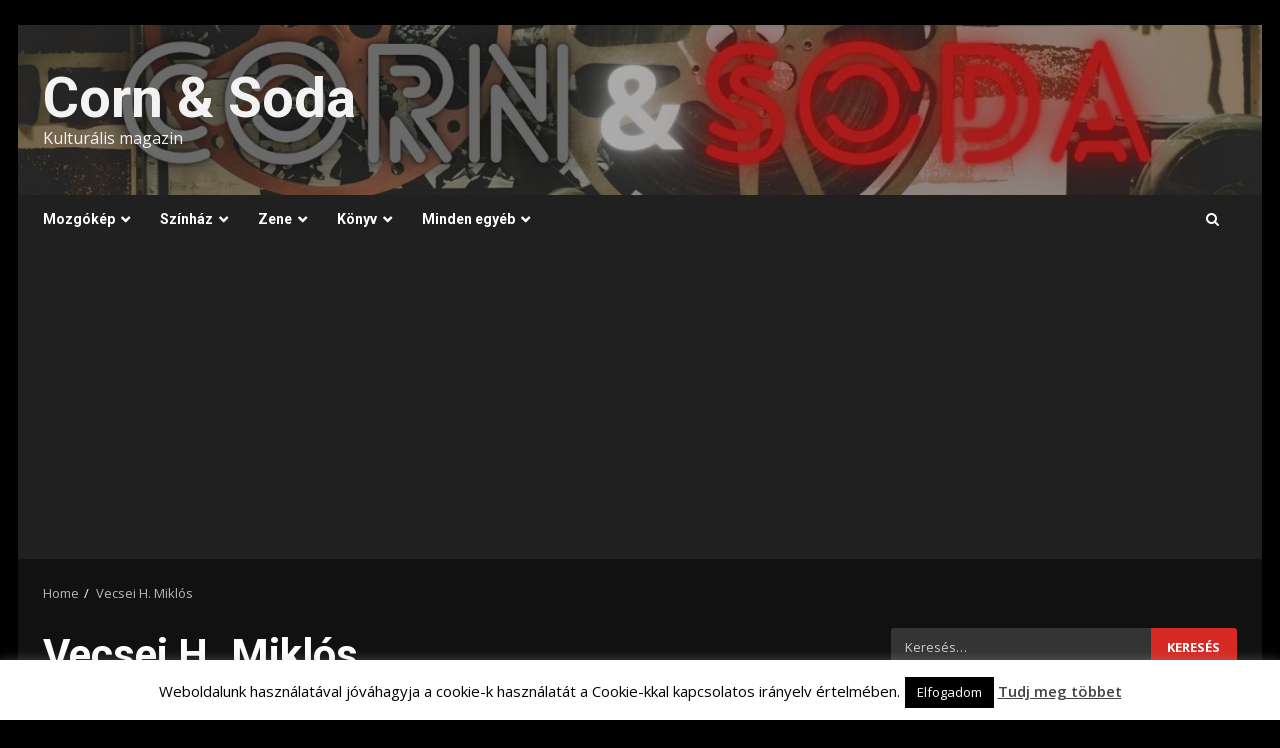

--- FILE ---
content_type: text/html; charset=UTF-8
request_url: https://cornandsoda.com/wp/tag/vecsei-h-miklos/
body_size: 23910
content:
<!doctype html>
<html lang="hu">
<head>
    <meta charset="UTF-8">
    <meta name="viewport" content="width=device-width, initial-scale=1">
    <link rel="profile" href="http://gmpg.org/xfn/11">

    <meta name='robots' content='index, follow, max-image-preview:large, max-snippet:-1, max-video-preview:-1' />

	<!-- This site is optimized with the Yoast SEO plugin v26.8 - https://yoast.com/product/yoast-seo-wordpress/ -->
	<title>Vecsei H. Miklós Archívum - Corn &amp; Soda</title>
	<link rel="canonical" href="https://cornandsoda.com/wp/tag/vecsei-h-miklos/" />
	<meta property="og:locale" content="hu_HU" />
	<meta property="og:type" content="article" />
	<meta property="og:title" content="Vecsei H. Miklós Archívum - Corn &amp; Soda" />
	<meta property="og:url" content="https://cornandsoda.com/wp/tag/vecsei-h-miklos/" />
	<meta property="og:site_name" content="Corn &amp; Soda" />
	<meta name="twitter:card" content="summary_large_image" />
	<meta name="twitter:site" content="@CornAndSoda" />
	<script type="application/ld+json" class="yoast-schema-graph">{"@context":"https://schema.org","@graph":[{"@type":"CollectionPage","@id":"https://cornandsoda.com/wp/tag/vecsei-h-miklos/","url":"https://cornandsoda.com/wp/tag/vecsei-h-miklos/","name":"Vecsei H. Miklós Archívum - Corn &amp; Soda","isPartOf":{"@id":"http://cornandsoda.com/wp/#website"},"primaryImageOfPage":{"@id":"https://cornandsoda.com/wp/tag/vecsei-h-miklos/#primaryimage"},"image":{"@id":"https://cornandsoda.com/wp/tag/vecsei-h-miklos/#primaryimage"},"thumbnailUrl":"https://cornandsoda.com/wp/wp-content/uploads/2023/10/Semmelweis_plakat.jpg","breadcrumb":{"@id":"https://cornandsoda.com/wp/tag/vecsei-h-miklos/#breadcrumb"},"inLanguage":"hu"},{"@type":"ImageObject","inLanguage":"hu","@id":"https://cornandsoda.com/wp/tag/vecsei-h-miklos/#primaryimage","url":"https://cornandsoda.com/wp/wp-content/uploads/2023/10/Semmelweis_plakat.jpg","contentUrl":"https://cornandsoda.com/wp/wp-content/uploads/2023/10/Semmelweis_plakat.jpg","width":1427,"height":2048},{"@type":"BreadcrumbList","@id":"https://cornandsoda.com/wp/tag/vecsei-h-miklos/#breadcrumb","itemListElement":[{"@type":"ListItem","position":1,"name":"Home","item":"http://cornandsoda.com/wp/"},{"@type":"ListItem","position":2,"name":"Vecsei H. Miklós"}]},{"@type":"WebSite","@id":"http://cornandsoda.com/wp/#website","url":"http://cornandsoda.com/wp/","name":"Corn &amp; Soda","description":"Kulturális magazin","potentialAction":[{"@type":"SearchAction","target":{"@type":"EntryPoint","urlTemplate":"http://cornandsoda.com/wp/?s={search_term_string}"},"query-input":{"@type":"PropertyValueSpecification","valueRequired":true,"valueName":"search_term_string"}}],"inLanguage":"hu"}]}</script>
	<!-- / Yoast SEO plugin. -->


<link rel='dns-prefetch' href='//fonts.googleapis.com' />
<link rel="alternate" type="application/rss+xml" title="Corn &amp; Soda &raquo; hírcsatorna" href="https://cornandsoda.com/wp/feed/" />
<link rel="alternate" type="application/rss+xml" title="Corn &amp; Soda &raquo; hozzászólás hírcsatorna" href="https://cornandsoda.com/wp/comments/feed/" />
<link rel="alternate" type="application/rss+xml" title="Corn &amp; Soda &raquo; Vecsei H. Miklós címke hírcsatorna" href="https://cornandsoda.com/wp/tag/vecsei-h-miklos/feed/" />
<script type="text/javascript">
/* <![CDATA[ */
window._wpemojiSettings = {"baseUrl":"https:\/\/s.w.org\/images\/core\/emoji\/15.0.3\/72x72\/","ext":".png","svgUrl":"https:\/\/s.w.org\/images\/core\/emoji\/15.0.3\/svg\/","svgExt":".svg","source":{"concatemoji":"https:\/\/cornandsoda.com\/wp\/wp-includes\/js\/wp-emoji-release.min.js?ver=6.6.4"}};
/*! This file is auto-generated */
!function(i,n){var o,s,e;function c(e){try{var t={supportTests:e,timestamp:(new Date).valueOf()};sessionStorage.setItem(o,JSON.stringify(t))}catch(e){}}function p(e,t,n){e.clearRect(0,0,e.canvas.width,e.canvas.height),e.fillText(t,0,0);var t=new Uint32Array(e.getImageData(0,0,e.canvas.width,e.canvas.height).data),r=(e.clearRect(0,0,e.canvas.width,e.canvas.height),e.fillText(n,0,0),new Uint32Array(e.getImageData(0,0,e.canvas.width,e.canvas.height).data));return t.every(function(e,t){return e===r[t]})}function u(e,t,n){switch(t){case"flag":return n(e,"\ud83c\udff3\ufe0f\u200d\u26a7\ufe0f","\ud83c\udff3\ufe0f\u200b\u26a7\ufe0f")?!1:!n(e,"\ud83c\uddfa\ud83c\uddf3","\ud83c\uddfa\u200b\ud83c\uddf3")&&!n(e,"\ud83c\udff4\udb40\udc67\udb40\udc62\udb40\udc65\udb40\udc6e\udb40\udc67\udb40\udc7f","\ud83c\udff4\u200b\udb40\udc67\u200b\udb40\udc62\u200b\udb40\udc65\u200b\udb40\udc6e\u200b\udb40\udc67\u200b\udb40\udc7f");case"emoji":return!n(e,"\ud83d\udc26\u200d\u2b1b","\ud83d\udc26\u200b\u2b1b")}return!1}function f(e,t,n){var r="undefined"!=typeof WorkerGlobalScope&&self instanceof WorkerGlobalScope?new OffscreenCanvas(300,150):i.createElement("canvas"),a=r.getContext("2d",{willReadFrequently:!0}),o=(a.textBaseline="top",a.font="600 32px Arial",{});return e.forEach(function(e){o[e]=t(a,e,n)}),o}function t(e){var t=i.createElement("script");t.src=e,t.defer=!0,i.head.appendChild(t)}"undefined"!=typeof Promise&&(o="wpEmojiSettingsSupports",s=["flag","emoji"],n.supports={everything:!0,everythingExceptFlag:!0},e=new Promise(function(e){i.addEventListener("DOMContentLoaded",e,{once:!0})}),new Promise(function(t){var n=function(){try{var e=JSON.parse(sessionStorage.getItem(o));if("object"==typeof e&&"number"==typeof e.timestamp&&(new Date).valueOf()<e.timestamp+604800&&"object"==typeof e.supportTests)return e.supportTests}catch(e){}return null}();if(!n){if("undefined"!=typeof Worker&&"undefined"!=typeof OffscreenCanvas&&"undefined"!=typeof URL&&URL.createObjectURL&&"undefined"!=typeof Blob)try{var e="postMessage("+f.toString()+"("+[JSON.stringify(s),u.toString(),p.toString()].join(",")+"));",r=new Blob([e],{type:"text/javascript"}),a=new Worker(URL.createObjectURL(r),{name:"wpTestEmojiSupports"});return void(a.onmessage=function(e){c(n=e.data),a.terminate(),t(n)})}catch(e){}c(n=f(s,u,p))}t(n)}).then(function(e){for(var t in e)n.supports[t]=e[t],n.supports.everything=n.supports.everything&&n.supports[t],"flag"!==t&&(n.supports.everythingExceptFlag=n.supports.everythingExceptFlag&&n.supports[t]);n.supports.everythingExceptFlag=n.supports.everythingExceptFlag&&!n.supports.flag,n.DOMReady=!1,n.readyCallback=function(){n.DOMReady=!0}}).then(function(){return e}).then(function(){var e;n.supports.everything||(n.readyCallback(),(e=n.source||{}).concatemoji?t(e.concatemoji):e.wpemoji&&e.twemoji&&(t(e.twemoji),t(e.wpemoji)))}))}((window,document),window._wpemojiSettings);
/* ]]> */
</script>
<link rel='stylesheet' id='latest-posts-block-fontawesome-front-css' href='https://cornandsoda.com/wp/wp-content/plugins/latest-posts-block-lite/src/assets/fontawesome/css/all.css?ver=1600310022' type='text/css' media='all' />
<link rel='stylesheet' id='latest-posts-block-frontend-block-style-css-css' href='https://cornandsoda.com/wp/wp-content/plugins/latest-posts-block-lite/dist/blocks.style.build.css?ver=6.6.4' type='text/css' media='all' />
<link rel='stylesheet' id='magic-content-box-blocks-fontawesome-front-css' href='https://cornandsoda.com/wp/wp-content/plugins/magic-content-box-lite/src/assets/fontawesome/css/all.css?ver=1600217988' type='text/css' media='all' />
<link rel='stylesheet' id='magic-content-box-frontend-block-style-css-css' href='https://cornandsoda.com/wp/wp-content/plugins/magic-content-box-lite/dist/blocks.style.build.css?ver=6.6.4' type='text/css' media='all' />
<style id='wp-emoji-styles-inline-css' type='text/css'>

	img.wp-smiley, img.emoji {
		display: inline !important;
		border: none !important;
		box-shadow: none !important;
		height: 1em !important;
		width: 1em !important;
		margin: 0 0.07em !important;
		vertical-align: -0.1em !important;
		background: none !important;
		padding: 0 !important;
	}
</style>
<link rel='stylesheet' id='wp-block-library-css' href='https://cornandsoda.com/wp/wp-includes/css/dist/block-library/style.min.css?ver=6.6.4' type='text/css' media='all' />
<style id='wp-block-library-theme-inline-css' type='text/css'>
.wp-block-audio :where(figcaption){color:#555;font-size:13px;text-align:center}.is-dark-theme .wp-block-audio :where(figcaption){color:#ffffffa6}.wp-block-audio{margin:0 0 1em}.wp-block-code{border:1px solid #ccc;border-radius:4px;font-family:Menlo,Consolas,monaco,monospace;padding:.8em 1em}.wp-block-embed :where(figcaption){color:#555;font-size:13px;text-align:center}.is-dark-theme .wp-block-embed :where(figcaption){color:#ffffffa6}.wp-block-embed{margin:0 0 1em}.blocks-gallery-caption{color:#555;font-size:13px;text-align:center}.is-dark-theme .blocks-gallery-caption{color:#ffffffa6}:root :where(.wp-block-image figcaption){color:#555;font-size:13px;text-align:center}.is-dark-theme :root :where(.wp-block-image figcaption){color:#ffffffa6}.wp-block-image{margin:0 0 1em}.wp-block-pullquote{border-bottom:4px solid;border-top:4px solid;color:currentColor;margin-bottom:1.75em}.wp-block-pullquote cite,.wp-block-pullquote footer,.wp-block-pullquote__citation{color:currentColor;font-size:.8125em;font-style:normal;text-transform:uppercase}.wp-block-quote{border-left:.25em solid;margin:0 0 1.75em;padding-left:1em}.wp-block-quote cite,.wp-block-quote footer{color:currentColor;font-size:.8125em;font-style:normal;position:relative}.wp-block-quote.has-text-align-right{border-left:none;border-right:.25em solid;padding-left:0;padding-right:1em}.wp-block-quote.has-text-align-center{border:none;padding-left:0}.wp-block-quote.is-large,.wp-block-quote.is-style-large,.wp-block-quote.is-style-plain{border:none}.wp-block-search .wp-block-search__label{font-weight:700}.wp-block-search__button{border:1px solid #ccc;padding:.375em .625em}:where(.wp-block-group.has-background){padding:1.25em 2.375em}.wp-block-separator.has-css-opacity{opacity:.4}.wp-block-separator{border:none;border-bottom:2px solid;margin-left:auto;margin-right:auto}.wp-block-separator.has-alpha-channel-opacity{opacity:1}.wp-block-separator:not(.is-style-wide):not(.is-style-dots){width:100px}.wp-block-separator.has-background:not(.is-style-dots){border-bottom:none;height:1px}.wp-block-separator.has-background:not(.is-style-wide):not(.is-style-dots){height:2px}.wp-block-table{margin:0 0 1em}.wp-block-table td,.wp-block-table th{word-break:normal}.wp-block-table :where(figcaption){color:#555;font-size:13px;text-align:center}.is-dark-theme .wp-block-table :where(figcaption){color:#ffffffa6}.wp-block-video :where(figcaption){color:#555;font-size:13px;text-align:center}.is-dark-theme .wp-block-video :where(figcaption){color:#ffffffa6}.wp-block-video{margin:0 0 1em}:root :where(.wp-block-template-part.has-background){margin-bottom:0;margin-top:0;padding:1.25em 2.375em}
</style>
<style id='global-styles-inline-css' type='text/css'>
:root{--wp--preset--aspect-ratio--square: 1;--wp--preset--aspect-ratio--4-3: 4/3;--wp--preset--aspect-ratio--3-4: 3/4;--wp--preset--aspect-ratio--3-2: 3/2;--wp--preset--aspect-ratio--2-3: 2/3;--wp--preset--aspect-ratio--16-9: 16/9;--wp--preset--aspect-ratio--9-16: 9/16;--wp--preset--color--black: #000000;--wp--preset--color--cyan-bluish-gray: #abb8c3;--wp--preset--color--white: #ffffff;--wp--preset--color--pale-pink: #f78da7;--wp--preset--color--vivid-red: #cf2e2e;--wp--preset--color--luminous-vivid-orange: #ff6900;--wp--preset--color--luminous-vivid-amber: #fcb900;--wp--preset--color--light-green-cyan: #7bdcb5;--wp--preset--color--vivid-green-cyan: #00d084;--wp--preset--color--pale-cyan-blue: #8ed1fc;--wp--preset--color--vivid-cyan-blue: #0693e3;--wp--preset--color--vivid-purple: #9b51e0;--wp--preset--gradient--vivid-cyan-blue-to-vivid-purple: linear-gradient(135deg,rgba(6,147,227,1) 0%,rgb(155,81,224) 100%);--wp--preset--gradient--light-green-cyan-to-vivid-green-cyan: linear-gradient(135deg,rgb(122,220,180) 0%,rgb(0,208,130) 100%);--wp--preset--gradient--luminous-vivid-amber-to-luminous-vivid-orange: linear-gradient(135deg,rgba(252,185,0,1) 0%,rgba(255,105,0,1) 100%);--wp--preset--gradient--luminous-vivid-orange-to-vivid-red: linear-gradient(135deg,rgba(255,105,0,1) 0%,rgb(207,46,46) 100%);--wp--preset--gradient--very-light-gray-to-cyan-bluish-gray: linear-gradient(135deg,rgb(238,238,238) 0%,rgb(169,184,195) 100%);--wp--preset--gradient--cool-to-warm-spectrum: linear-gradient(135deg,rgb(74,234,220) 0%,rgb(151,120,209) 20%,rgb(207,42,186) 40%,rgb(238,44,130) 60%,rgb(251,105,98) 80%,rgb(254,248,76) 100%);--wp--preset--gradient--blush-light-purple: linear-gradient(135deg,rgb(255,206,236) 0%,rgb(152,150,240) 100%);--wp--preset--gradient--blush-bordeaux: linear-gradient(135deg,rgb(254,205,165) 0%,rgb(254,45,45) 50%,rgb(107,0,62) 100%);--wp--preset--gradient--luminous-dusk: linear-gradient(135deg,rgb(255,203,112) 0%,rgb(199,81,192) 50%,rgb(65,88,208) 100%);--wp--preset--gradient--pale-ocean: linear-gradient(135deg,rgb(255,245,203) 0%,rgb(182,227,212) 50%,rgb(51,167,181) 100%);--wp--preset--gradient--electric-grass: linear-gradient(135deg,rgb(202,248,128) 0%,rgb(113,206,126) 100%);--wp--preset--gradient--midnight: linear-gradient(135deg,rgb(2,3,129) 0%,rgb(40,116,252) 100%);--wp--preset--font-size--small: 13px;--wp--preset--font-size--medium: 20px;--wp--preset--font-size--large: 36px;--wp--preset--font-size--x-large: 42px;--wp--preset--spacing--20: 0.44rem;--wp--preset--spacing--30: 0.67rem;--wp--preset--spacing--40: 1rem;--wp--preset--spacing--50: 1.5rem;--wp--preset--spacing--60: 2.25rem;--wp--preset--spacing--70: 3.38rem;--wp--preset--spacing--80: 5.06rem;--wp--preset--shadow--natural: 6px 6px 9px rgba(0, 0, 0, 0.2);--wp--preset--shadow--deep: 12px 12px 50px rgba(0, 0, 0, 0.4);--wp--preset--shadow--sharp: 6px 6px 0px rgba(0, 0, 0, 0.2);--wp--preset--shadow--outlined: 6px 6px 0px -3px rgba(255, 255, 255, 1), 6px 6px rgba(0, 0, 0, 1);--wp--preset--shadow--crisp: 6px 6px 0px rgba(0, 0, 0, 1);}:root { --wp--style--global--content-size: 824px;--wp--style--global--wide-size: 1244px; }:where(body) { margin: 0; }.wp-site-blocks > .alignleft { float: left; margin-right: 2em; }.wp-site-blocks > .alignright { float: right; margin-left: 2em; }.wp-site-blocks > .aligncenter { justify-content: center; margin-left: auto; margin-right: auto; }:where(.wp-site-blocks) > * { margin-block-start: 24px; margin-block-end: 0; }:where(.wp-site-blocks) > :first-child { margin-block-start: 0; }:where(.wp-site-blocks) > :last-child { margin-block-end: 0; }:root { --wp--style--block-gap: 24px; }:root :where(.is-layout-flow) > :first-child{margin-block-start: 0;}:root :where(.is-layout-flow) > :last-child{margin-block-end: 0;}:root :where(.is-layout-flow) > *{margin-block-start: 24px;margin-block-end: 0;}:root :where(.is-layout-constrained) > :first-child{margin-block-start: 0;}:root :where(.is-layout-constrained) > :last-child{margin-block-end: 0;}:root :where(.is-layout-constrained) > *{margin-block-start: 24px;margin-block-end: 0;}:root :where(.is-layout-flex){gap: 24px;}:root :where(.is-layout-grid){gap: 24px;}.is-layout-flow > .alignleft{float: left;margin-inline-start: 0;margin-inline-end: 2em;}.is-layout-flow > .alignright{float: right;margin-inline-start: 2em;margin-inline-end: 0;}.is-layout-flow > .aligncenter{margin-left: auto !important;margin-right: auto !important;}.is-layout-constrained > .alignleft{float: left;margin-inline-start: 0;margin-inline-end: 2em;}.is-layout-constrained > .alignright{float: right;margin-inline-start: 2em;margin-inline-end: 0;}.is-layout-constrained > .aligncenter{margin-left: auto !important;margin-right: auto !important;}.is-layout-constrained > :where(:not(.alignleft):not(.alignright):not(.alignfull)){max-width: var(--wp--style--global--content-size);margin-left: auto !important;margin-right: auto !important;}.is-layout-constrained > .alignwide{max-width: var(--wp--style--global--wide-size);}body .is-layout-flex{display: flex;}.is-layout-flex{flex-wrap: wrap;align-items: center;}.is-layout-flex > :is(*, div){margin: 0;}body .is-layout-grid{display: grid;}.is-layout-grid > :is(*, div){margin: 0;}body{padding-top: 0px;padding-right: 0px;padding-bottom: 0px;padding-left: 0px;}a:where(:not(.wp-element-button)){text-decoration: none;}:root :where(.wp-element-button, .wp-block-button__link){background-color: #32373c;border-radius: 0;border-width: 0;color: #fff;font-family: inherit;font-size: inherit;line-height: inherit;padding: calc(0.667em + 2px) calc(1.333em + 2px);text-decoration: none;}.has-black-color{color: var(--wp--preset--color--black) !important;}.has-cyan-bluish-gray-color{color: var(--wp--preset--color--cyan-bluish-gray) !important;}.has-white-color{color: var(--wp--preset--color--white) !important;}.has-pale-pink-color{color: var(--wp--preset--color--pale-pink) !important;}.has-vivid-red-color{color: var(--wp--preset--color--vivid-red) !important;}.has-luminous-vivid-orange-color{color: var(--wp--preset--color--luminous-vivid-orange) !important;}.has-luminous-vivid-amber-color{color: var(--wp--preset--color--luminous-vivid-amber) !important;}.has-light-green-cyan-color{color: var(--wp--preset--color--light-green-cyan) !important;}.has-vivid-green-cyan-color{color: var(--wp--preset--color--vivid-green-cyan) !important;}.has-pale-cyan-blue-color{color: var(--wp--preset--color--pale-cyan-blue) !important;}.has-vivid-cyan-blue-color{color: var(--wp--preset--color--vivid-cyan-blue) !important;}.has-vivid-purple-color{color: var(--wp--preset--color--vivid-purple) !important;}.has-black-background-color{background-color: var(--wp--preset--color--black) !important;}.has-cyan-bluish-gray-background-color{background-color: var(--wp--preset--color--cyan-bluish-gray) !important;}.has-white-background-color{background-color: var(--wp--preset--color--white) !important;}.has-pale-pink-background-color{background-color: var(--wp--preset--color--pale-pink) !important;}.has-vivid-red-background-color{background-color: var(--wp--preset--color--vivid-red) !important;}.has-luminous-vivid-orange-background-color{background-color: var(--wp--preset--color--luminous-vivid-orange) !important;}.has-luminous-vivid-amber-background-color{background-color: var(--wp--preset--color--luminous-vivid-amber) !important;}.has-light-green-cyan-background-color{background-color: var(--wp--preset--color--light-green-cyan) !important;}.has-vivid-green-cyan-background-color{background-color: var(--wp--preset--color--vivid-green-cyan) !important;}.has-pale-cyan-blue-background-color{background-color: var(--wp--preset--color--pale-cyan-blue) !important;}.has-vivid-cyan-blue-background-color{background-color: var(--wp--preset--color--vivid-cyan-blue) !important;}.has-vivid-purple-background-color{background-color: var(--wp--preset--color--vivid-purple) !important;}.has-black-border-color{border-color: var(--wp--preset--color--black) !important;}.has-cyan-bluish-gray-border-color{border-color: var(--wp--preset--color--cyan-bluish-gray) !important;}.has-white-border-color{border-color: var(--wp--preset--color--white) !important;}.has-pale-pink-border-color{border-color: var(--wp--preset--color--pale-pink) !important;}.has-vivid-red-border-color{border-color: var(--wp--preset--color--vivid-red) !important;}.has-luminous-vivid-orange-border-color{border-color: var(--wp--preset--color--luminous-vivid-orange) !important;}.has-luminous-vivid-amber-border-color{border-color: var(--wp--preset--color--luminous-vivid-amber) !important;}.has-light-green-cyan-border-color{border-color: var(--wp--preset--color--light-green-cyan) !important;}.has-vivid-green-cyan-border-color{border-color: var(--wp--preset--color--vivid-green-cyan) !important;}.has-pale-cyan-blue-border-color{border-color: var(--wp--preset--color--pale-cyan-blue) !important;}.has-vivid-cyan-blue-border-color{border-color: var(--wp--preset--color--vivid-cyan-blue) !important;}.has-vivid-purple-border-color{border-color: var(--wp--preset--color--vivid-purple) !important;}.has-vivid-cyan-blue-to-vivid-purple-gradient-background{background: var(--wp--preset--gradient--vivid-cyan-blue-to-vivid-purple) !important;}.has-light-green-cyan-to-vivid-green-cyan-gradient-background{background: var(--wp--preset--gradient--light-green-cyan-to-vivid-green-cyan) !important;}.has-luminous-vivid-amber-to-luminous-vivid-orange-gradient-background{background: var(--wp--preset--gradient--luminous-vivid-amber-to-luminous-vivid-orange) !important;}.has-luminous-vivid-orange-to-vivid-red-gradient-background{background: var(--wp--preset--gradient--luminous-vivid-orange-to-vivid-red) !important;}.has-very-light-gray-to-cyan-bluish-gray-gradient-background{background: var(--wp--preset--gradient--very-light-gray-to-cyan-bluish-gray) !important;}.has-cool-to-warm-spectrum-gradient-background{background: var(--wp--preset--gradient--cool-to-warm-spectrum) !important;}.has-blush-light-purple-gradient-background{background: var(--wp--preset--gradient--blush-light-purple) !important;}.has-blush-bordeaux-gradient-background{background: var(--wp--preset--gradient--blush-bordeaux) !important;}.has-luminous-dusk-gradient-background{background: var(--wp--preset--gradient--luminous-dusk) !important;}.has-pale-ocean-gradient-background{background: var(--wp--preset--gradient--pale-ocean) !important;}.has-electric-grass-gradient-background{background: var(--wp--preset--gradient--electric-grass) !important;}.has-midnight-gradient-background{background: var(--wp--preset--gradient--midnight) !important;}.has-small-font-size{font-size: var(--wp--preset--font-size--small) !important;}.has-medium-font-size{font-size: var(--wp--preset--font-size--medium) !important;}.has-large-font-size{font-size: var(--wp--preset--font-size--large) !important;}.has-x-large-font-size{font-size: var(--wp--preset--font-size--x-large) !important;}
:root :where(.wp-block-button .wp-block-button__link){border-radius: 0;}
:root :where(.wp-block-pullquote){font-size: 1.5em;line-height: 1.6;}
</style>
<link rel='stylesheet' id='contact-form-7-css' href='https://cornandsoda.com/wp/wp-content/plugins/contact-form-7/includes/css/styles.css?ver=6.1.4' type='text/css' media='all' />
<link rel='stylesheet' id='cookie-law-info-css' href='https://cornandsoda.com/wp/wp-content/plugins/cookie-law-info/legacy/public/css/cookie-law-info-public.css?ver=3.3.9.1' type='text/css' media='all' />
<link rel='stylesheet' id='cookie-law-info-gdpr-css' href='https://cornandsoda.com/wp/wp-content/plugins/cookie-law-info/legacy/public/css/cookie-law-info-gdpr.css?ver=3.3.9.1' type='text/css' media='all' />
<link rel='stylesheet' id='wp-polls-css' href='https://cornandsoda.com/wp/wp-content/plugins/wp-polls/polls-css.css?ver=2.77.3' type='text/css' media='all' />
<style id='wp-polls-inline-css' type='text/css'>
.wp-polls .pollbar {
	margin: 1px;
	font-size: 6px;
	line-height: 8px;
	height: 8px;
	background-image: url('https://cornandsoda.com/wp/wp-content/plugins/wp-polls/images/default/pollbg.gif');
	border: 1px solid #c8c8c8;
}

</style>
<link rel='stylesheet' id='mc4wp-form-themes-css' href='https://cornandsoda.com/wp/wp-content/plugins/mailchimp-for-wp/assets/css/form-themes.css?ver=4.11.1' type='text/css' media='all' />
<link rel='stylesheet' id='aft-icons-css' href='https://cornandsoda.com/wp/wp-content/themes/darknews/assets/icons/style.css?ver=6.6.4' type='text/css' media='all' />
<link rel='stylesheet' id='bootstrap-css' href='https://cornandsoda.com/wp/wp-content/themes/darknews/assets/bootstrap/css/bootstrap.min.css?ver=6.6.4' type='text/css' media='all' />
<link rel='stylesheet' id='slick-css-css' href='https://cornandsoda.com/wp/wp-content/themes/darknews/assets/slick/css/slick.min.css?ver=6.6.4' type='text/css' media='all' />
<link rel='stylesheet' id='sidr-css' href='https://cornandsoda.com/wp/wp-content/themes/darknews/assets/sidr/css/jquery.sidr.dark.css?ver=6.6.4' type='text/css' media='all' />
<link rel='stylesheet' id='magnific-popup-css' href='https://cornandsoda.com/wp/wp-content/themes/darknews/assets/magnific-popup/magnific-popup.css?ver=6.6.4' type='text/css' media='all' />
<link rel='stylesheet' id='darknews-google-fonts-css' href='https://fonts.googleapis.com/css?family=Roboto:100,300,400,500,700|Open%20Sans:400,400italic,600,700|Roboto:100,300,400,500,700&#038;subset=latin,latin-ext' type='text/css' media='all' />
<link rel='stylesheet' id='darknews-style-css' href='https://cornandsoda.com/wp/wp-content/themes/darknews/style.css?ver=6.6.4' type='text/css' media='all' />
<style id='darknews-style-inline-css' type='text/css'>

                    body.aft-dark-mode #sidr,
            body.aft-dark-mode,
            body.aft-dark-mode #af-preloader {
            background-color: #000000;
            }
        
                    body.aft-default-mode #sidr,
            body.aft-default-mode #af-preloader {
            background-color: #eeeeee ;
            }
            body.aft-default-mode.custom-background,
            body.aft-default-mode {
            background-color: #eeeeee  ;
            }
        
                    .woocommerce #respond input#submit.disabled,
            .woocommerce #respond input#submit:disabled,
            .woocommerce #respond input#submit:disabled[disabled],
            .woocommerce a.button.disabled,
            .woocommerce a.button:disabled,
            .woocommerce a.button:disabled[disabled],
            .woocommerce button.button.disabled,
            .woocommerce button.button:disabled,
            .woocommerce button.button:disabled[disabled],
            .woocommerce input.button.disabled,
            .woocommerce input.button:disabled,
            .woocommerce input.button:disabled[disabled],
            .woocommerce #respond input#submit,
            .woocommerce a.button,
            .woocommerce button.button,
            .woocommerce input.button,
            .woocommerce #respond input#submit.alt,
            .woocommerce a.button.alt,
            .woocommerce button.button.alt,
            .woocommerce input.button.alt,

            .order-again .button:hover,
            .woocommerce a.button.add_to_cart_button:hover,
            .woocommerce-Address .edit:hover,
            .woocommerce-Button:hover,
            .wc-block-components-button:hover,
            .woocommerce #respond input#submit.alt:hover,
            .woocommerce a.button.alt:hover,
            .woocommerce button.button.alt:hover,
            .woocommerce input.button.alt:hover,
            .woocommerce-active a.added_to_cart :hover,
            .woocommerce a.added_to_cart:hover,
            body.aft-default-mode .entry-content a.wc-block-components-button,
            body .wc-block-components-button,
            .woocommerce-account .addresses .title .edit,

            .wc-block-checkout .wp-block-button__link,
            :root .wc-block-featured-product__link :where(.wp-element-button, .wp-block-button__link),
            :root .wc-block-featured-category__link :where(.wp-element-button, .wp-block-button__link),
            .woocommerce-notices-wrapper .button,
            .wc-block-grid .wp-block-button__link,
            .wp-block-button.wc-block-components-product-button .wp-block-button__link,
            .wc-block-grid__product-add-to-cart.wp-block-button .wp-block-button__link,
            button.wc-block-mini-cart__button,
            .woocommerce ul.products li.product .button:hover,

            .widget-title-fill-and-border .wp-block-search__label,
            .widget-title-fill-and-no-border .wp-block-search__label,
            .widget-title-fill-and-border .wp-block-group .wp-block-heading,
            .widget-title-fill-and-no-border .wp-block-group .wp-block-heading,

            .widget-title-fill-and-border .wp_post_author_widget .widget-title .header-after,
            .widget-title-fill-and-no-border .wp_post_author_widget .widget-title .header-after,

            footer .aft-small-social-menu ul li a:hover,
            header .top-header .aft-small-social-menu ul li a:hover,
            .darknews_author_info_widget .aft-small-social-menu ul li a:hover,
            footer .aft-small-social-menu ul li a:hover,
            body.widget-title-border-center .widget-title .heading-line-before,
            body.widget-title-border-bottom .header-after1 .heading-line-before,
            body.widget-title-border-bottom .widget-title .heading-line-before,
            body .af-cat-widget-carousel a.darknews-categories.category-color-1,
            .widget-title-fill-and-no-border .widget-title .heading-line,
            .widget-title-fill-and-border .widget-title .heading-line,
            .widget-title-border-bottom .wp-block-search__label::before,
            .widget-title-border-bottom .wp-block-group .wp-block-heading::before,
            .widget-title-border-bottom .wp_post_author_widget .widget-title .header-after::before,
            .widget-title-border-center .wp-block-search__label::before,
            .widget-title-border-center .wp-block-group .wp-block-heading::before,
            .widget-title-border-center .wp_post_author_widget .widget-title .heading-line-before,
            .widget-title-border-center .wp_post_author_widget .widget-title .header-after::before,

            .aft-posts-tabs-panel .nav-tabs>li>a.active,
            .aft-main-banner-wrapper .widget-title .heading-line,
            a.sidr-class-sidr-button-close,
            .aft-default-mode .entry-content button.button:hover,
            .aft-default-mode .entry-content a.button:hover,
            .aft-dark-mode .entry-content button.button:hover,
            .aft-dark-mode .entry-content a.button:hover,

            .widget-title-fill-and-border .wp-block-search__label::before,
            .widget-title-fill-and-border .wp-block-group .wp-block-heading::before,

            body.aft-dark-mode .is-style-fill a.wp-block-button__link:not(.has-text-color),
            body.aft-default-mode .is-style-fill a.wp-block-button__link:not(.has-text-color),

            body.aft-dark-mode input[type="button"],
            body.aft-dark-mode input[type="reset"],
            body.aft-dark-mode input[type="submit"],
            body.aft-dark-mode .inner-suscribe input[type=submit],
            body.aft-default-mode input[type="button"],
            body.aft-default-mode input[type="reset"],
            body.aft-default-mode input[type="submit"],
            .wp-block-search__button,
            body.aft-default-mode .inner-suscribe input[type=submit],
            .af-youtube-slider .af-video-wrap .af-bg-play i,
            .af-youtube-video-list .entry-header-yt-video-wrapper .af-yt-video-play i,
            body .btn-style1 a:visited,
            body .btn-style1 a,
            body .darknews-pagination .nav-links .page-numbers.current,
            body #scroll-up,
            .aft-readmore-wrapper a.aft-readmore:hover,
            body.aft-dark-mode .aft-readmore-wrapper a.aft-readmore:hover,
            footer.site-footer .aft-readmore-wrapper a.aft-readmore:hover,
            .aft-readmore-wrapper a.aft-readmore:hover,
            .read-img .trending-no,
            body .trending-posts-vertical .trending-no{
            background-color: #d72924 ;
            }

            .grid-design-texts-over-image .aft-readmore-wrapper a.aft-readmore:hover,
            .aft-readmore-wrapper a.aft-readmore:hover,
            body.aft-dark-mode .aft-readmore-wrapper a.aft-readmore:hover,
            body.aft-default-mode .aft-readmore-wrapper a.aft-readmore:hover,

            body.single .entry-header .aft-post-excerpt-and-meta .post-excerpt,
            .aft-posts-tabs-panel .nav-tabs,
            .widget-title-fill-and-border .widget-title,
            body.aft-dark-mode.single span.tags-links a:hover,
            .darknews-pagination .nav-links .page-numbers.current,
            .aft-readmore-wrapper a.aft-readmore:hover,
            p.awpa-more-posts a:hover{
            border-color: #d72924 ;
            }
            .woocommerce div.product .woocommerce-tabs ul.tabs li.active,
            body.aft-dark-mode .is-style-outline a.wp-block-button__link:not(.has-text-color),
            body.aft-default-mode .is-style-outline a.wp-block-button__link:not(.has-text-color),
            .wp-post-author-meta .wp-post-author-meta-more-posts a.awpa-more-posts:hover{
            border-color: #d72924 ;
            }
            #scroll-up::after,
            .aft-dark-mode #loader,
            .aft-default-mode #loader {
            border-bottom-color: #d72924 ;
            }
            body.aft-default-mode .woocommerce-loop-product__title:hover,
            body.aft-dark-mode .woocommerce-loop-product__title:hover,
            body.aft-dark-mode .is-style-outline a.wp-block-button__link:not(.has-text-color),
            body.aft-default-mode .is-style-outline a.wp-block-button__link:not(.has-text-color),
            body.aft-default-mode #secondary .darknews-widget ol[class*="wp-block-"] a:hover,
            body.aft-default-mode #secondary .darknews-widget ul[class*="wp-block-"] a:hover,
            body.aft-dark-mode #secondary .darknews-widget ol[class*="wp-block-"] a:hover,
            body.aft-dark-mode #secondary .darknews-widget ul[class*="wp-block-"] a:hover,
            .widget_text a ,
            body.aft-default-mode .sidebar-area .wp-block-tag-cloud a:hover,
            body.aft-default-mode .site-footer .wp-block-tag-cloud a:hover,
            body.aft-default-mode .site-footer .tagcloud a:hover,
            .wp_post_author_widget .wp-post-author-meta .awpa-display-name a:hover,
            body.aft-dark-mode .sidebar-area .wp-block-tag-cloud a:hover,
            body.aft-dark-mode .site-footer .wp-block-tag-cloud a:hover,
            body.aft-dark-mode .site-footer .tagcloud a:hover,
            .wp-post-author-meta .wp-post-author-meta-more-posts a.awpa-more-posts:hover,
            body.aft-default-mode .af-breadcrumbs a:hover,
            body.aft-dark-mode .af-breadcrumbs a:hover,
            .aft-default-mode .site-footer .wp-calendar-nav a,
            body.aft-dark-mode .wp-calendar-nav a,
            body p.logged-in-as a,
            a, a:visited, a:hover, a:focus, a:active,
            span.posted_in a:hover,span.tagged_as a:hover ,
            body.aft-default-mode .wp-post-author-meta .awpa-display-name a:hover,
            body.aft-default-mode .tagcloud a:hover,
            body.aft-default-mode.single span.tags-links a:hover,
            body.aft-default-mode p.awpa-more-posts a:hover,
            body.aft-default-mode p.awpa-website a:hover ,
            body.aft-default-mode .widget ul.menu >li a:hover,
            body.aft-default-mode .nav-links a:hover,
            body.aft-default-mode ul.trail-items li a:hover,
            body.aft-dark-mode .wp-post-author-meta .awpa-display-name a:hover,
            body.aft-dark-mode .tagcloud a:hover,
            body.aft-dark-mode.single span.tags-links a:hover,
            body.aft-dark-mode p.awpa-more-posts a:hover,
            body.aft-dark-mode p.awpa-website a:hover ,
            body.aft-dark-mode .widget ul.menu >li a:hover,
            body.aft-dark-mode .nav-links a:hover,
            body.aft-dark-mode ul.trail-items li a:hover,
            .site-footer .secondary-footer a:hover,
            body.aft-default-mode .comment-meta a:hover,
            body.aft-dark-mode .comment-meta a:hover,
            body.aft-default-mode .fn a:hover,
            body.aft-dark-mode .fn a:hover,
            body.aft-dark-mode .entry-content a:hover,
            body.aft-dark-mode .entry-content > [class*="wp-block-"] a:not(.has-text-color):hover,
            body.aft-dark-mode .entry-content > ol a:hover,
            body.aft-dark-mode .entry-content > ul a:hover,
            body.aft-dark-mode .entry-content > p a:hover,
            body.aft-default-mode .entry-content a:hover,
            body.aft-default-mode .entry-content > [class*="wp-block-"] a:not(.has-text-color):hover,
            body.aft-default-mode .entry-content > ol a:hover,
            body.aft-default-mode .entry-content > ul a:hover,
            body.aft-default-mode .entry-content > p a:hover,
            .comment-metadata a{
            color:#d72924 ;
            }

            @media only screen and (min-width: 992px){
            body.aft-default-mode .darknews-header .main-navigation .menu-desktop > ul > li:hover > a:before,
            body.aft-default-mode .darknews-header .main-navigation .menu-desktop > ul > li.current-menu-item > a:before {
            background-color: #d72924 ;
            }
            }
        
                    .woocommerce-product-search button[type="submit"], input.search-submit{
            background-color: #d72924 ;
            }
            #wp-calendar tbody td a,
            body.aft-dark-mode #wp-calendar tbody td#today,
            body.aft-default-mode #wp-calendar tbody td#today,
            body .entry-content > [class*="wp-block-"] a:not(.has-text-color),
            body .entry-content > ul a, body .entry-content > ul a:visited,
            body .entry-content > ol a, body .entry-content > ol a:visited,
            body .entry-content > p a, body .entry-content > p a:visited
            {
            color: #d72924 ;
            }
            .woocommerce-product-search button[type="submit"], input.search-submit,
            body.single span.tags-links a:hover{
            border-color: #d72924 ;
            }

            @media only screen and (min-width: 993px){
            .main-navigation .menu-desktop > li.current-menu-item::after,
            .main-navigation .menu-desktop > ul > li.current-menu-item::after,
            .main-navigation .menu-desktop > li::after, .main-navigation .menu-desktop > ul > li::after{
            background-color: #d72924 ;
            }
            }
        

                    .site-title {
            font-family: Roboto;
            }
        
                    body,
            button,
            input,
            select,
            optgroup,
            .cat-links li a,
            .min-read,
            .af-social-contacts .social-widget-menu .screen-reader-text,
            textarea {
            font-family: Open Sans;
            }
        
                    .wp-block-search__label,
            div.custom-menu-link > a,
            .aft-main-banner-wrapper .nav-tabs>li>a,
            .aft-posts-tabs-panel .nav-tabs>li>a,
            .exclusive-posts .exclusive-now span,
            .aft-posts-tabs-panel .nav-tabs>li>a,
            .nav-tabs>li,
            .widget ul ul li,
            .widget ul.menu >li ,
            .widget > ul > li,
            .main-navigation ul li a,
            h1, h2, h3, h4, h5, h6 {
            font-family: Roboto;
            }
        
        .elementor-page .elementor-section.elementor-section-full_width > .elementor-container,
        .elementor-page .elementor-section.elementor-section-boxed > .elementor-container,
        .elementor-default .elementor-section.elementor-section-full_width > .elementor-container,
        .elementor-default .elementor-section.elementor-section-boxed > .elementor-container{
        max-width: 1244px;
        }
        @media screen and (min-width: 1360px){
        .af-full-layout.elementor-page .elementor-section.elementor-section-full_width > .elementor-container,
        .af-full-layout.elementor-page .elementor-section.elementor-section-boxed > .elementor-container,
        .af-full-layout.elementor-default .elementor-section.elementor-section-full_width > .elementor-container,
        .af-full-layout.elementor-default .elementor-section.elementor-section-boxed > .elementor-container{
        max-width: 1920px;
        }
        }
        .full-width-content .elementor-section-stretched,
        .align-content-left .elementor-section-stretched,
        .align-content-right .elementor-section-stretched {
        max-width: 100%;
        left: 0 !important;
        }

</style>
<link rel='stylesheet' id='newsletter-css' href='https://cornandsoda.com/wp/wp-content/plugins/newsletter/style.css?ver=9.1.1' type='text/css' media='all' />
<link rel='stylesheet' id='wp-pagenavi-css' href='https://cornandsoda.com/wp/wp-content/plugins/wp-pagenavi/pagenavi-css.css?ver=2.70' type='text/css' media='all' />
<script type="text/javascript" src="https://cornandsoda.com/wp/wp-includes/js/jquery/jquery.min.js?ver=3.7.1" id="jquery-core-js"></script>
<script type="text/javascript" src="https://cornandsoda.com/wp/wp-includes/js/jquery/jquery-migrate.min.js?ver=3.4.1" id="jquery-migrate-js"></script>
<script type="text/javascript" id="cookie-law-info-js-extra">
/* <![CDATA[ */
var Cli_Data = {"nn_cookie_ids":[],"cookielist":[],"non_necessary_cookies":[],"ccpaEnabled":"","ccpaRegionBased":"","ccpaBarEnabled":"","strictlyEnabled":["necessary","obligatoire"],"ccpaType":"gdpr","js_blocking":"","custom_integration":"","triggerDomRefresh":"","secure_cookies":""};
var cli_cookiebar_settings = {"animate_speed_hide":"500","animate_speed_show":"500","background":"#fff","border":"#444","border_on":"","button_1_button_colour":"#000","button_1_button_hover":"#000000","button_1_link_colour":"#fff","button_1_as_button":"1","button_1_new_win":"","button_2_button_colour":"#333","button_2_button_hover":"#292929","button_2_link_colour":"#444","button_2_as_button":"","button_2_hidebar":"","button_3_button_colour":"#000","button_3_button_hover":"#000000","button_3_link_colour":"#fff","button_3_as_button":"1","button_3_new_win":"","button_4_button_colour":"#000","button_4_button_hover":"#000000","button_4_link_colour":"#fff","button_4_as_button":"1","button_7_button_colour":"#61a229","button_7_button_hover":"#4e8221","button_7_link_colour":"#fff","button_7_as_button":"1","button_7_new_win":"","font_family":"inherit","header_fix":"","notify_animate_hide":"","notify_animate_show":"","notify_div_id":"#cookie-law-info-bar","notify_position_horizontal":"right","notify_position_vertical":"bottom","scroll_close":"1","scroll_close_reload":"","accept_close_reload":"","reject_close_reload":"","showagain_tab":"","showagain_background":"#fff","showagain_border":"#000","showagain_div_id":"#cookie-law-info-again","showagain_x_position":"100px","text":"#000","show_once_yn":"","show_once":"10000","logging_on":"","as_popup":"","popup_overlay":"1","bar_heading_text":"","cookie_bar_as":"banner","popup_showagain_position":"bottom-right","widget_position":"left"};
var log_object = {"ajax_url":"https:\/\/cornandsoda.com\/wp\/wp-admin\/admin-ajax.php"};
/* ]]> */
</script>
<script type="text/javascript" src="https://cornandsoda.com/wp/wp-content/plugins/cookie-law-info/legacy/public/js/cookie-law-info-public.js?ver=3.3.9.1" id="cookie-law-info-js"></script>
<script type="text/javascript" src="https://cornandsoda.com/wp/wp-content/plugins/flowpaper-lite-pdf-flipbook/assets/lity/lity.min.js" id="lity-js-js"></script>
<link rel="https://api.w.org/" href="https://cornandsoda.com/wp/wp-json/" /><link rel="alternate" title="JSON" type="application/json" href="https://cornandsoda.com/wp/wp-json/wp/v2/tags/12090" /><link rel="EditURI" type="application/rsd+xml" title="RSD" href="https://cornandsoda.com/wp/xmlrpc.php?rsd" />
<meta name="generator" content="WordPress 6.6.4" />
<!-- auto ad code generated by Easy Google AdSense plugin v1.0.13 --><script async src="https://pagead2.googlesyndication.com/pagead/js/adsbygoogle.js?client=ca-pub-9123408087139324" crossorigin="anonymous"></script><!-- Easy Google AdSense plugin --><style>.mc4wp-checkbox-wp-comment-form{clear:both;width:auto;display:block;position:static}.mc4wp-checkbox-wp-comment-form input{float:none;vertical-align:middle;-webkit-appearance:checkbox;width:auto;max-width:21px;margin:0 6px 0 0;padding:0;position:static;display:inline-block!important}.mc4wp-checkbox-wp-comment-form label{float:none;cursor:pointer;width:auto;margin:0 0 16px;display:block;position:static}</style><style>.mc4wp-checkbox-wp-registration-form{clear:both;width:auto;display:block;position:static}.mc4wp-checkbox-wp-registration-form input{float:none;vertical-align:middle;-webkit-appearance:checkbox;width:auto;max-width:21px;margin:0 6px 0 0;padding:0;position:static;display:inline-block!important}.mc4wp-checkbox-wp-registration-form label{float:none;cursor:pointer;width:auto;margin:0 0 16px;display:block;position:static}</style><style type="text/css">.recentcomments a{display:inline !important;padding:0 !important;margin:0 !important;}</style>        <style type="text/css">
                        .site-title a,
            .site-header .site-branding .site-title a:visited,
            .site-header .site-branding .site-title a:hover,
            .site-description {
                color: #f3f3f3;
            }

            .header-layout-3 .site-header .site-branding .site-title,
            .site-branding .site-title {
                font-size: 56px;
            }

            @media only screen and (max-width: 640px) {
                .site-branding .site-title {
                    font-size: 40px;

                }
              }   

           @media only screen and (max-width: 375px) {
                    .site-branding .site-title {
                        font-size: 32px;

                    }
                }

            

        </style>
        <link rel="icon" href="https://cornandsoda.com/wp/wp-content/uploads/2021/07/cropped-CS-1-32x32.jpg" sizes="32x32" />
<link rel="icon" href="https://cornandsoda.com/wp/wp-content/uploads/2021/07/cropped-CS-1-192x192.jpg" sizes="192x192" />
<link rel="apple-touch-icon" href="https://cornandsoda.com/wp/wp-content/uploads/2021/07/cropped-CS-1-180x180.jpg" />
<meta name="msapplication-TileImage" content="https://cornandsoda.com/wp/wp-content/uploads/2021/07/cropped-CS-1-270x270.jpg" />
<script>
  (function(i,s,o,g,r,a,m){i['GoogleAnalyticsObject']=r;i[r]=i[r]||function(){
  (i[r].q=i[r].q||[]).push(arguments)},i[r].l=1*new Date();a=s.createElement(o),
  m=s.getElementsByTagName(o)[0];a.async=1;a.src=g;m.parentNode.insertBefore(a,m)
  })(window,document,'script','//www.google-analytics.com/analytics.js','ga');

  ga('create', 'UA-33069931-3', 'auto');
  ga('send', 'pageview');

</script></head>

<body class="archive tag tag-vecsei-h-miklos tag-12090 wp-embed-responsive hfeed aft-dark-mode aft-header-layout-default header-image-default widget-title-fill-and-border default-content-layout align-content-left af-boxed-layout aft-enable-top-bottom-gaps">

    <div id="af-preloader">
        <div id="loader-wrapper">
            <div id="loader">
            </div>
        </div>
    </div>

<div id="page" class="site af-whole-wrapper">
    <a class="skip-link screen-reader-text" href="#content">Skip to content</a>

    
    <header id="masthead" class="header-layout-default darknews-header">
      <div class="af-middle-header af-header-image data-bg"
  data-background="https://cornandsoda.com/wp/wp-content/uploads/2021/07/cropped-Corn_header.jpg">
  <div class="container-wrapper">
    <div class="af-middle-container">
      <div class="logo">
            <div class="site-branding">
              <p class="site-title font-family-1">
          <a href="https://cornandsoda.com/wp/" class="site-title-anchor"
            rel="home">Corn &amp; Soda</a>
        </p>
      
              <p class="site-description">Kulturális magazin</p>
          </div>

      </div>

      <div class="header-promotion">
              </div>

    </div>
  </div>
</div>
<div id="main-navigation-bar" class="af-bottom-header">
  <div class="container-wrapper">
    <div class="bottom-bar-flex">
      <div class="offcanvas-navigaiton">
                <div class="af-bottom-head-nav">
              <div class="navigation-container">
      <nav class="main-navigation clearfix">

        <button class="toggle-menu" aria-controls="primary-menu" aria-expanded="false">
          <span class="screen-reader-text">
            Primary Menu          </span>
          <i class="ham"></i>
        </button>


        <div class="menu main-menu menu-desktop show-menu-border"><ul id="primary-menu" class="menu"><li id="menu-item-22551" class="menu-item menu-item-type-taxonomy menu-item-object-category menu-item-has-children menu-item-22551"><a href="https://cornandsoda.com/wp/category/mozgokep/">Mozgókép</a>
<ul class="sub-menu">
	<li id="menu-item-3682" class="menu-item menu-item-type-taxonomy menu-item-object-category menu-item-3682"><a href="https://cornandsoda.com/wp/category/mozgokep/filmes-listak/">Filmes listák</a></li>
	<li id="menu-item-380" class="menu-item menu-item-type-taxonomy menu-item-object-category menu-item-has-children menu-item-380"><a href="https://cornandsoda.com/wp/category/mozgokep/filmkritikak/">Filmkritikák</a>
	<ul class="sub-menu">
		<li id="menu-item-22554" class="menu-item menu-item-type-taxonomy menu-item-object-category menu-item-22554"><a href="https://cornandsoda.com/wp/category/mozgokep/filmkritikak/akcio/">Akció</a></li>
		<li id="menu-item-22555" class="menu-item menu-item-type-taxonomy menu-item-object-category menu-item-22555"><a href="https://cornandsoda.com/wp/category/mozgokep/filmkritikak/animacio/">Animáció</a></li>
		<li id="menu-item-22556" class="menu-item menu-item-type-taxonomy menu-item-object-category menu-item-22556"><a href="https://cornandsoda.com/wp/category/mozgokep/filmkritikak/anime/">Anime</a></li>
		<li id="menu-item-22557" class="menu-item menu-item-type-taxonomy menu-item-object-category menu-item-22557"><a href="https://cornandsoda.com/wp/category/mozgokep/filmkritikak/csaladi/">Családi</a></li>
		<li id="menu-item-22558" class="menu-item menu-item-type-taxonomy menu-item-object-category menu-item-22558"><a href="https://cornandsoda.com/wp/category/mozgokep/filmkritikak/dokumentum/">Dokumentum</a></li>
		<li id="menu-item-22559" class="menu-item menu-item-type-taxonomy menu-item-object-category menu-item-22559"><a href="https://cornandsoda.com/wp/category/mozgokep/filmkritikak/drama/">Dráma</a></li>
		<li id="menu-item-22560" class="menu-item menu-item-type-taxonomy menu-item-object-category menu-item-22560"><a href="https://cornandsoda.com/wp/category/mozgokep/filmkritikak/eletrajzi/">Életrajzi</a></li>
		<li id="menu-item-1711" class="menu-item menu-item-type-taxonomy menu-item-object-category menu-item-1711"><a href="https://cornandsoda.com/wp/category/mozgokep/filmkritikak/eredeti-vs-remake/">Eredeti vs. remake</a></li>
		<li id="menu-item-22561" class="menu-item menu-item-type-taxonomy menu-item-object-category menu-item-22561"><a href="https://cornandsoda.com/wp/category/mozgokep/filmkritikak/fantasy/">Fantasy</a></li>
		<li id="menu-item-1712" class="menu-item menu-item-type-taxonomy menu-item-object-category menu-item-1712"><a href="https://cornandsoda.com/wp/category/mozgokep/filmkritikak/film-vs-konyv/">Film vs. könyv</a></li>
		<li id="menu-item-22562" class="menu-item menu-item-type-taxonomy menu-item-object-category menu-item-22562"><a href="https://cornandsoda.com/wp/category/mozgokep/filmkritikak/haborus/">Háborús</a></li>
		<li id="menu-item-22563" class="menu-item menu-item-type-taxonomy menu-item-object-category menu-item-22563"><a href="https://cornandsoda.com/wp/category/mozgokep/filmkritikak/horror/">Horror</a></li>
		<li id="menu-item-22564" class="menu-item menu-item-type-taxonomy menu-item-object-category menu-item-22564"><a href="https://cornandsoda.com/wp/category/mozgokep/filmkritikak/kaland/">Kaland</a></li>
		<li id="menu-item-22565" class="menu-item menu-item-type-taxonomy menu-item-object-category menu-item-22565"><a href="https://cornandsoda.com/wp/category/mozgokep/filmkritikak/krimi/">Krimi</a></li>
		<li id="menu-item-22566" class="menu-item menu-item-type-taxonomy menu-item-object-category menu-item-22566"><a href="https://cornandsoda.com/wp/category/mozgokep/filmkritikak/kultfilm/">Kultfilm</a></li>
		<li id="menu-item-22567" class="menu-item menu-item-type-taxonomy menu-item-object-category menu-item-22567"><a href="https://cornandsoda.com/wp/category/mozgokep/filmkritikak/misztikus/">Misztikus</a></li>
		<li id="menu-item-22568" class="menu-item menu-item-type-taxonomy menu-item-object-category menu-item-22568"><a href="https://cornandsoda.com/wp/category/mozgokep/filmkritikak/musical/">Musical</a></li>
		<li id="menu-item-1714" class="menu-item menu-item-type-taxonomy menu-item-object-category menu-item-1714"><a href="https://cornandsoda.com/wp/category/mozgokep/premierek/premierfilmek/">Premierfilmek</a></li>
		<li id="menu-item-22569" class="menu-item menu-item-type-taxonomy menu-item-object-category menu-item-22569"><a href="https://cornandsoda.com/wp/category/mozgokep/filmkritikak/romantikus/">Romantikus</a></li>
		<li id="menu-item-22570" class="menu-item menu-item-type-taxonomy menu-item-object-category menu-item-22570"><a href="https://cornandsoda.com/wp/category/mozgokep/filmkritikak/rovidfilm/">Rövidfilm</a></li>
		<li id="menu-item-22571" class="menu-item menu-item-type-taxonomy menu-item-object-category menu-item-22571"><a href="https://cornandsoda.com/wp/category/mozgokep/filmkritikak/sci-fi/">Sci-fi</a></li>
		<li id="menu-item-22572" class="menu-item menu-item-type-taxonomy menu-item-object-category menu-item-22572"><a href="https://cornandsoda.com/wp/category/mozgokep/filmkritikak/sport/">Sport</a></li>
		<li id="menu-item-22573" class="menu-item menu-item-type-taxonomy menu-item-object-category menu-item-22573"><a href="https://cornandsoda.com/wp/category/mozgokep/filmkritikak/thriller/">Thriller</a></li>
		<li id="menu-item-22574" class="menu-item menu-item-type-taxonomy menu-item-object-category menu-item-22574"><a href="https://cornandsoda.com/wp/category/mozgokep/filmkritikak/tortenelmi/">Történelmi</a></li>
		<li id="menu-item-22575" class="menu-item menu-item-type-taxonomy menu-item-object-category menu-item-22575"><a href="https://cornandsoda.com/wp/category/mozgokep/filmkritikak/vigjatek/">Vígjáték</a></li>
		<li id="menu-item-22576" class="menu-item menu-item-type-taxonomy menu-item-object-category menu-item-22576"><a href="https://cornandsoda.com/wp/category/mozgokep/filmkritikak/western/">Western</a></li>
	</ul>
</li>
	<li id="menu-item-22578" class="menu-item menu-item-type-taxonomy menu-item-object-category menu-item-22578"><a href="https://cornandsoda.com/wp/category/mozgokep/kotelezo-filmek/">Kötelező filmek</a></li>
	<li id="menu-item-382" class="menu-item menu-item-type-taxonomy menu-item-object-category menu-item-382"><a href="https://cornandsoda.com/wp/category/mozgokep/sorozatkritikak/">Sorozatkritikák</a></li>
	<li id="menu-item-14393" class="menu-item menu-item-type-taxonomy menu-item-object-category menu-item-has-children menu-item-14393"><a href="https://cornandsoda.com/wp/category/mozgokep/premierek/">Premierek</a>
	<ul class="sub-menu">
		<li id="menu-item-14394" class="menu-item menu-item-type-taxonomy menu-item-object-category menu-item-14394"><a href="https://cornandsoda.com/wp/category/mozgokep/premierek/dvd-premierek/">DVD premierek</a></li>
		<li id="menu-item-14395" class="menu-item menu-item-type-taxonomy menu-item-object-category menu-item-14395"><a href="https://cornandsoda.com/wp/category/mozgokep/premierek/mozipremierek/">Mozipremierek</a></li>
	</ul>
</li>
	<li id="menu-item-4292" class="menu-item menu-item-type-taxonomy menu-item-object-category menu-item-4292"><a href="https://cornandsoda.com/wp/category/mozgokep/oscar/">Oscar<span class="menu-description">Oscar</span></a></li>
	<li id="menu-item-22552" class="menu-item menu-item-type-taxonomy menu-item-object-category menu-item-has-children menu-item-22552"><a href="https://cornandsoda.com/wp/category/mozgokep/nagylatoszog/">Nagylátószög</a>
	<ul class="sub-menu">
		<li id="menu-item-2733" class="menu-item menu-item-type-taxonomy menu-item-object-category menu-item-2733"><a href="https://cornandsoda.com/wp/category/mozgokep/nagylatoszog/erdekessegek/">Filmes érdekességek</a></li>
		<li id="menu-item-1713" class="menu-item menu-item-type-taxonomy menu-item-object-category menu-item-1713"><a href="https://cornandsoda.com/wp/category/mozgokep/nagylatoszog/interju/">Filmes interjú</a></li>
		<li id="menu-item-417" class="menu-item menu-item-type-taxonomy menu-item-object-category menu-item-417"><a href="https://cornandsoda.com/wp/category/mozgokep/nagylatoszog/interju-sorozat/">Sorozatos interjú</a></li>
		<li id="menu-item-378" class="menu-item menu-item-type-taxonomy menu-item-object-category menu-item-has-children menu-item-378"><a href="https://cornandsoda.com/wp/category/mozgokep/nagylatoszog/hirek/">Filmes hírek</a>
		<ul class="sub-menu">
			<li id="menu-item-379" class="menu-item menu-item-type-taxonomy menu-item-object-category menu-item-379"><a href="https://cornandsoda.com/wp/category/mozgokep/nagylatoszog/hirek/trailer_poszter/">Trailer, Poszter</a></li>
		</ul>
</li>
		<li id="menu-item-381" class="menu-item menu-item-type-taxonomy menu-item-object-category menu-item-has-children menu-item-381"><a href="https://cornandsoda.com/wp/category/mozgokep/nagylatoszog/hirek-sorozat/">Sorozatos hírek</a>
		<ul class="sub-menu">
			<li id="menu-item-1726" class="menu-item menu-item-type-taxonomy menu-item-object-category menu-item-1726"><a href="https://cornandsoda.com/wp/category/mozgokep/nagylatoszog/hirek-sorozat/kaszak-es-ujoncok/">Kaszák és újoncok</a></li>
			<li id="menu-item-1727" class="menu-item menu-item-type-taxonomy menu-item-object-category menu-item-1727"><a href="https://cornandsoda.com/wp/category/mozgokep/nagylatoszog/hirek-sorozat/pletykak/">Pletykák</a></li>
			<li id="menu-item-418" class="menu-item menu-item-type-taxonomy menu-item-object-category menu-item-418"><a href="https://cornandsoda.com/wp/category/mozgokep/nagylatoszog/hirek-sorozat/trailer-poster/">Trailer, Poster</a></li>
			<li id="menu-item-1728" class="menu-item menu-item-type-taxonomy menu-item-object-category menu-item-1728"><a href="https://cornandsoda.com/wp/category/mozgokep/nagylatoszog/hirek-sorozat/szereposztasok/">Szereposztások</a></li>
		</ul>
</li>
	</ul>
</li>
</ul>
</li>
<li id="menu-item-1729" class="menu-item menu-item-type-taxonomy menu-item-object-category menu-item-has-children menu-item-1729"><a href="https://cornandsoda.com/wp/category/szinhaz/">Színház</a>
<ul class="sub-menu">
	<li id="menu-item-1730" class="menu-item menu-item-type-taxonomy menu-item-object-category menu-item-1730"><a href="https://cornandsoda.com/wp/category/szinhaz/hirek-szinhaz/">Hírek</a></li>
	<li id="menu-item-1731" class="menu-item menu-item-type-taxonomy menu-item-object-category menu-item-1731"><a href="https://cornandsoda.com/wp/category/szinhaz/interjuk/">Interjúk</a></li>
	<li id="menu-item-1732" class="menu-item menu-item-type-taxonomy menu-item-object-category menu-item-1732"><a href="https://cornandsoda.com/wp/category/szinhaz/kritikak/">Kritikák</a></li>
	<li id="menu-item-1733" class="menu-item menu-item-type-taxonomy menu-item-object-category menu-item-1733"><a href="https://cornandsoda.com/wp/category/szinhaz/premierajanlok/">Premierajánlók</a></li>
</ul>
</li>
<li id="menu-item-376" class="menu-item menu-item-type-taxonomy menu-item-object-category menu-item-has-children menu-item-376"><a href="https://cornandsoda.com/wp/category/zene/">Zene</a>
<ul class="sub-menu">
	<li id="menu-item-1734" class="menu-item menu-item-type-taxonomy menu-item-object-category menu-item-1734"><a href="https://cornandsoda.com/wp/category/zene/koncertbeszamolo-zene/">Koncertbeszámoló</a></li>
	<li id="menu-item-2174" class="menu-item menu-item-type-taxonomy menu-item-object-category menu-item-2174"><a href="https://cornandsoda.com/wp/category/zene/lemezmustra/">Lemezmustra</a></li>
</ul>
</li>
<li id="menu-item-377" class="menu-item menu-item-type-taxonomy menu-item-object-category menu-item-has-children menu-item-377"><a href="https://cornandsoda.com/wp/category/konyv/">Könyv</a>
<ul class="sub-menu">
	<li id="menu-item-1717" class="menu-item menu-item-type-taxonomy menu-item-object-category menu-item-1717"><a href="https://cornandsoda.com/wp/category/konyv/ajanlo/">Ajánló</a></li>
	<li id="menu-item-1718" class="menu-item menu-item-type-taxonomy menu-item-object-category menu-item-1718"><a href="https://cornandsoda.com/wp/category/konyv/hirek-konyv/">Hírek</a></li>
	<li id="menu-item-1720" class="menu-item menu-item-type-taxonomy menu-item-object-category menu-item-1720"><a href="https://cornandsoda.com/wp/category/konyv/interju-konyv/">Interjú</a></li>
	<li id="menu-item-3794" class="menu-item menu-item-type-taxonomy menu-item-object-category menu-item-3794"><a href="https://cornandsoda.com/wp/category/konyv/kihivas/">Kihívás<span class="menu-description">olvasási kihívás</span></a></li>
	<li id="menu-item-1721" class="menu-item menu-item-type-taxonomy menu-item-object-category menu-item-has-children menu-item-1721"><a href="https://cornandsoda.com/wp/category/konyv/kritika-konyv/">Kritika</a>
	<ul class="sub-menu">
		<li id="menu-item-41067" class="menu-item menu-item-type-taxonomy menu-item-object-category menu-item-has-children menu-item-41067"><a href="https://cornandsoda.com/wp/category/olvass-el/">Olvass el!</a>
		<ul class="sub-menu">
			<li id="menu-item-41201" class="menu-item menu-item-type-taxonomy menu-item-object-category menu-item-41201"><a href="https://cornandsoda.com/wp/category/olvass-el/celebszulte/">Celebszülte</a></li>
			<li id="menu-item-41071" class="menu-item menu-item-type-taxonomy menu-item-object-category menu-item-41071"><a href="https://cornandsoda.com/wp/category/olvass-el/folytatasos-regenyek/">Folytatásos regények</a></li>
			<li id="menu-item-41293" class="menu-item menu-item-type-taxonomy menu-item-object-category menu-item-41293"><a href="https://cornandsoda.com/wp/category/olvass-el/kedvcsinalok/">Kedvcsinálók</a></li>
			<li id="menu-item-41369" class="menu-item menu-item-type-taxonomy menu-item-object-category menu-item-41369"><a href="https://cornandsoda.com/wp/category/olvass-el/versek/">Versek</a></li>
		</ul>
</li>
		<li id="menu-item-15061" class="menu-item menu-item-type-taxonomy menu-item-object-category menu-item-15061"><a href="https://cornandsoda.com/wp/category/konyv/kritika-konyv/kalandregeny/">Kalandregény</a></li>
		<li id="menu-item-15062" class="menu-item menu-item-type-taxonomy menu-item-object-category menu-item-15062"><a href="https://cornandsoda.com/wp/category/konyv/kritika-konyv/krimi-kritika-konyv/">Krimi</a></li>
		<li id="menu-item-15063" class="menu-item menu-item-type-taxonomy menu-item-object-category menu-item-15063"><a href="https://cornandsoda.com/wp/category/konyv/kritika-konyv/lanyregeny/">Lányregény</a></li>
		<li id="menu-item-15064" class="menu-item menu-item-type-taxonomy menu-item-object-category menu-item-15064"><a href="https://cornandsoda.com/wp/category/konyv/kritika-konyv/lelektani-regeny/">Lélektani regény</a></li>
		<li id="menu-item-15065" class="menu-item menu-item-type-taxonomy menu-item-object-category menu-item-15065"><a href="https://cornandsoda.com/wp/category/konyv/kritika-konyv/muveszet/">Művészet</a></li>
		<li id="menu-item-15066" class="menu-item menu-item-type-taxonomy menu-item-object-category menu-item-15066"><a href="https://cornandsoda.com/wp/category/konyv/kritika-konyv/naplo/">Napló</a></li>
		<li id="menu-item-15067" class="menu-item menu-item-type-taxonomy menu-item-object-category menu-item-15067"><a href="https://cornandsoda.com/wp/category/konyv/kritika-konyv/posztapokaliptikus/">Posztapokaliptikus</a></li>
		<li id="menu-item-15068" class="menu-item menu-item-type-taxonomy menu-item-object-category menu-item-15068"><a href="https://cornandsoda.com/wp/category/konyv/kritika-konyv/pszichothriller/">Pszichothriller</a></li>
		<li id="menu-item-21836" class="menu-item menu-item-type-taxonomy menu-item-object-category menu-item-21836"><a href="https://cornandsoda.com/wp/category/konyv/kritika-konyv/techno-thriller/">Techno-thriller</a></li>
		<li id="menu-item-15069" class="menu-item menu-item-type-taxonomy menu-item-object-category menu-item-15069"><a href="https://cornandsoda.com/wp/category/konyv/kritika-konyv/romantikus-kritika-konyv/">Romantikus</a></li>
		<li id="menu-item-15070" class="menu-item menu-item-type-taxonomy menu-item-object-category menu-item-15070"><a href="https://cornandsoda.com/wp/category/konyv/kritika-konyv/sci-fi-kritika-konyv/">Sci-fi</a></li>
		<li id="menu-item-15071" class="menu-item menu-item-type-taxonomy menu-item-object-category menu-item-15071"><a href="https://cornandsoda.com/wp/category/konyv/kritika-konyv/szatira/">Szatíra</a></li>
	</ul>
</li>
	<li id="menu-item-4803" class="menu-item menu-item-type-taxonomy menu-item-object-category menu-item-4803"><a href="https://cornandsoda.com/wp/category/konyv/kritikus-kedd-konyvklub/">Kritikus Kedd Könyvklub</a></li>
</ul>
</li>
<li id="menu-item-49274" class="menu-item menu-item-type-taxonomy menu-item-object-category menu-item-has-children menu-item-49274"><a href="https://cornandsoda.com/wp/category/minden-egyeb/">Minden egyéb</a>
<ul class="sub-menu">
	<li id="menu-item-1716" class="menu-item menu-item-type-taxonomy menu-item-object-category menu-item-has-children menu-item-1716"><a href="https://cornandsoda.com/wp/category/kepzomuveszet-2/">Képzőművészet</a>
	<ul class="sub-menu">
		<li id="menu-item-14958" class="menu-item menu-item-type-taxonomy menu-item-object-category menu-item-14958"><a href="https://cornandsoda.com/wp/category/kepzomuveszet-2/kortars-arcok/">Kortárs Arcok</a></li>
		<li id="menu-item-14593" class="menu-item menu-item-type-taxonomy menu-item-object-category menu-item-14593"><a href="https://cornandsoda.com/wp/category/kepzomuveszet-2/startup/">stARTup</a></li>
	</ul>
</li>
	<li id="menu-item-1437" class="menu-item menu-item-type-taxonomy menu-item-object-category menu-item-has-children menu-item-1437"><a href="https://cornandsoda.com/wp/category/esemeny/">Esemény<span class="menu-description">Események</span></a>
	<ul class="sub-menu">
		<li id="menu-item-2638" class="menu-item menu-item-type-taxonomy menu-item-object-category menu-item-2638"><a href="https://cornandsoda.com/wp/category/esemeny/interju-esemeny/">Interjú</a></li>
		<li id="menu-item-1438" class="menu-item menu-item-type-taxonomy menu-item-object-category menu-item-1438"><a href="https://cornandsoda.com/wp/category/esemeny/kiallitas/">Kiállítás</a></li>
		<li id="menu-item-21878" class="menu-item menu-item-type-taxonomy menu-item-object-category menu-item-21878"><a href="https://cornandsoda.com/wp/category/esemeny/palyazatok/">Pályázatok</a></li>
		<li id="menu-item-1710" class="menu-item menu-item-type-taxonomy menu-item-object-category menu-item-has-children menu-item-1710"><a href="https://cornandsoda.com/wp/category/esemeny/programajanlo/">Programajánló</a>
		<ul class="sub-menu">
			<li id="menu-item-1860" class="menu-item menu-item-type-taxonomy menu-item-object-category menu-item-1860"><a href="https://cornandsoda.com/wp/category/esemeny/programajanlo/budapest/">Budapest</a></li>
			<li id="menu-item-1861" class="menu-item menu-item-type-taxonomy menu-item-object-category menu-item-1861"><a href="https://cornandsoda.com/wp/category/esemeny/programajanlo/debrecen/">Debrecen</a></li>
			<li id="menu-item-5181" class="menu-item menu-item-type-taxonomy menu-item-object-category menu-item-5181"><a href="https://cornandsoda.com/wp/category/esemeny/programajanlo/szeged/">Szeged</a></li>
		</ul>
</li>
	</ul>
</li>
	<li id="menu-item-7535" class="menu-item menu-item-type-taxonomy menu-item-object-category menu-item-has-children menu-item-7535"><a href="https://cornandsoda.com/wp/category/gaming/">Gaming</a>
	<ul class="sub-menu">
		<li id="menu-item-7536" class="menu-item menu-item-type-taxonomy menu-item-object-category menu-item-7536"><a href="https://cornandsoda.com/wp/category/gaming/gameplay/">Gameplay</a></li>
		<li id="menu-item-7537" class="menu-item menu-item-type-taxonomy menu-item-object-category menu-item-7537"><a href="https://cornandsoda.com/wp/category/gaming/hirek-gaming/">Hírek</a></li>
		<li id="menu-item-7538" class="menu-item menu-item-type-taxonomy menu-item-object-category menu-item-7538"><a href="https://cornandsoda.com/wp/category/gaming/kritika-gaming/">Kritika</a></li>
	</ul>
</li>
	<li id="menu-item-1723" class="menu-item menu-item-type-taxonomy menu-item-object-category menu-item-1723"><a href="https://cornandsoda.com/wp/category/cukorka/box-office/">Box Office</a></li>
	<li id="menu-item-1724" class="menu-item menu-item-type-taxonomy menu-item-object-category menu-item-1724"><a href="https://cornandsoda.com/wp/category/cukorka/jatek/">Játék</a></li>
	<li id="menu-item-1725" class="menu-item menu-item-type-taxonomy menu-item-object-category menu-item-1725"><a href="https://cornandsoda.com/wp/category/cukorka/kepregeny/">Képregény</a></li>
	<li id="menu-item-3895" class="menu-item menu-item-type-taxonomy menu-item-object-category menu-item-3895"><a href="https://cornandsoda.com/wp/category/cukorka/szotar/">Szótár szombat<span class="menu-description">Szótár szombat</span></a></li>
	<li id="menu-item-1715" class="menu-item menu-item-type-taxonomy menu-item-object-category menu-item-1715"><a href="https://cornandsoda.com/wp/category/cukorka/top-10/">Top 10</a></li>
	<li id="menu-item-16202" class="menu-item menu-item-type-taxonomy menu-item-object-category menu-item-16202"><a href="https://cornandsoda.com/wp/category/szponzoralt/">Szponzorált</a></li>
	<li id="menu-item-32800" class="menu-item menu-item-type-post_type menu-item-object-page menu-item-32800"><a href="https://cornandsoda.com/wp/mediaajanlat/">Médiaajánlat</a></li>
	<li id="menu-item-34696" class="menu-item menu-item-type-post_type menu-item-object-page menu-item-34696"><a href="https://cornandsoda.com/wp/ado-1/">Adó 1%</a></li>
</ul>
</li>
</ul></div>      </nav>
    </div>


          </div>
      </div>
      <div class="search-watch">
            <div class="af-search-wrap">
      <div class="search-overlay">
        <a href="#" title="Search" class="search-icon">
          <i class="fa fa-search"></i>
        </a>
        <div class="af-search-form">
          <form role="search" method="get" class="search-form" action="https://cornandsoda.com/wp/">
				<label>
					<span class="screen-reader-text">Keresés:</span>
					<input type="search" class="search-field" placeholder="Keresés&hellip;" value="" name="s" />
				</label>
				<input type="submit" class="search-submit" value="Keresés" />
			</form>        </div>
      </div>
    </div>

            
          </div>
    </div>
  </div>
</div>    </header>

    <!-- end slider-section -->
  
        <div id="content" class="container-wrapper">
            <div class="af-breadcrumbs font-family-1 color-pad">

      <div role="navigation" aria-label="Breadcrumbs" class="breadcrumb-trail breadcrumbs" itemprop="breadcrumb"><ul class="trail-items" itemscope itemtype="http://schema.org/BreadcrumbList"><meta name="numberOfItems" content="2" /><meta name="itemListOrder" content="Ascending" /><li itemprop="itemListElement" itemscope itemtype="http://schema.org/ListItem" class="trail-item trail-begin"><a href="https://cornandsoda.com/wp/" rel="home" itemprop="item"><span itemprop="name">Home</span></a><meta itemprop="position" content="1" /></li><li itemprop="itemListElement" itemscope itemtype="http://schema.org/ListItem" class="trail-item trail-end"><a href="https://cornandsoda.com/wp/tag/vecsei-h-miklos/" itemprop="item"><span itemprop="name">Vecsei H. Miklós</span></a><meta itemprop="position" content="2" /></li></ul></div>
    </div>
  


    <div id="primary" class="content-area">
        <main id="main" class="site-main">

            
                <header class="header-title-wrapper1 entry-header-details">
                    <h1 class="page-title">Vecsei H. Miklós</h1>                </header><!-- .header-title-wrapper -->
                        <div class="af-container-row aft-archive-wrapper darknews-customizer clearfix archive-layout-grid two-col-masonry">
        

        <article id="post-54113" class="af-sec-post latest-posts-grid col-3 float-l pad archive-layout-grid archive-image-default post-54113 post type-post status-publish format-standard has-post-thumbnail hentry category-hirek category-mozgokep category-nagylatoszog category-trailer_poszter tag-koltai-lajos tag-nagy-katica tag-semmelweis tag-vecsei-h-miklos"                 data-mh="archive-layout-grid">
            
<div class="archive-grid-post">
    
    <div class="pos-rel read-single color-pad clearfix af-cat-widget-carousel grid-design-default">
            <div class="read-img pos-rel read-bg-img">
        <a class="aft-post-image-link"
          href="https://cornandsoda.com/wp/megerkezett-a-semmelweis-elozetese/" aria-label="&lt;strong&gt;Megérkezett a Semmelweis előzetese&lt;/strong&gt;"><strong>Megérkezett a Semmelweis előzetese</strong></a>
        <img width="720" height="530" src="https://cornandsoda.com/wp/wp-content/uploads/2023/10/Semmelweis_plakat-720x530.jpg" class="attachment-darknews-medium size-darknews-medium wp-post-image" alt="" decoding="async" fetchpriority="high" />        <div class="post-format-and-min-read-wrap">
                            </div>
                  <div class="category-min-read-wrap">
            <div class="read-categories">
              <ul class="cat-links"><li class="meta-category">
                             <a class="darknews-categories category-color-1" aria-label="Filmes hírek" href="https://cornandsoda.com/wp/category/mozgokep/nagylatoszog/hirek/">
                                 Filmes hírek
                             </a>
                        </li><li class="meta-category">
                             <a class="darknews-categories category-color-1" aria-label="Mozgókép" href="https://cornandsoda.com/wp/category/mozgokep/">
                                 Mozgókép
                             </a>
                        </li><li class="meta-category">
                             <a class="darknews-categories category-color-1" aria-label="Nagylátószög" href="https://cornandsoda.com/wp/category/mozgokep/nagylatoszog/">
                                 Nagylátószög
                             </a>
                        </li><li class="meta-category">
                             <a class="darknews-categories category-color-1" aria-label="Trailer, Poszter" href="https://cornandsoda.com/wp/category/mozgokep/nagylatoszog/hirek/trailer_poszter/">
                                 Trailer, Poszter
                             </a>
                        </li></ul>            </div>
          </div>
              </div>
      <div class="pad read-details color-tp-pad">
                          <div class="read-title">
            <h4>
              <a href="https://cornandsoda.com/wp/megerkezett-a-semmelweis-elozetese/" aria-label="&lt;strong&gt;Megérkezett a Semmelweis előzetese&lt;/strong&gt;"><strong>Megérkezett a Semmelweis előzetese</strong></a>
            </h4>
          </div>
          <div class="post-item-metadata entry-meta">
            

      <span class="author-links">
                  <span class="item-metadata posts-author byline">

                            <a href="https://cornandsoda.com/wp/author/f-zsuzsanna/">
                <img alt='' src='https://secure.gravatar.com/avatar/567c4e05c18dbdbb4f04a5ad94b67338?s=16&#038;d=mm&#038;r=g' srcset='https://secure.gravatar.com/avatar/567c4e05c18dbdbb4f04a5ad94b67338?s=32&#038;d=mm&#038;r=g 2x' class='avatar avatar-16 photo' height='16' width='16' decoding='async'/>                    Fráter Zsuzsanna                </a>
       
          </span>
        

                  <span class="item-metadata posts-date">
            <i class="far fa-clock" aria-hidden="true"></i>
            16/10/2023          </span>
        
      </span>
              <span class="aft-comment-view-share">
      </span>
            </div>
        
                  <div class="post-description">
            Elkészült a Semmelweis Ignác életéről szóló új magyar film előzetese, amely Semmelweis címmel 2023. november 30-tól látható...<div class="aft-readmore-wrapper"><a href="https://cornandsoda.com/wp/megerkezett-a-semmelweis-elozetese/" class="aft-readmore">Read More</a></div>          </div>
              </div>
    </div>


    </div>








        </article>
    
        

        <article id="post-47922" class="af-sec-post latest-posts-grid col-3 float-l pad archive-layout-grid archive-image-default post-47922 post type-post status-publish format-standard has-post-thumbnail hentry category-hirek-szinhaz category-szinhaz tag-cervantes-intezet tag-kiss-flora tag-vecsei-h-miklos"                 data-mh="archive-layout-grid">
            
<div class="archive-grid-post">
    
    <div class="pos-rel read-single color-pad clearfix af-cat-widget-carousel grid-design-default">
            <div class="read-img pos-rel read-bg-img">
        <a class="aft-post-image-link"
          href="https://cornandsoda.com/wp/kiss-floraval-es-vecsei-h-miklossal-szinhaz-r-la-carte-a-cervantes-intezetben/" aria-label="Kiss Flórával és Vecsei H. Miklóssal Színház ŕ la carte a Cervantes Intézetben">Kiss Flórával és Vecsei H. Miklóssal Színház ŕ la carte a Cervantes Intézetben</a>
        <img width="720" height="405" src="https://cornandsoda.com/wp/wp-content/uploads/2021/02/vecseymiklós.jpg" class="attachment-darknews-medium size-darknews-medium wp-post-image" alt="" decoding="async" srcset="https://cornandsoda.com/wp/wp-content/uploads/2021/02/vecseymiklós.jpg 1334w, https://cornandsoda.com/wp/wp-content/uploads/2021/02/vecseymiklós-300x169.jpg 300w, https://cornandsoda.com/wp/wp-content/uploads/2021/02/vecseymiklós-1024x576.jpg 1024w, https://cornandsoda.com/wp/wp-content/uploads/2021/02/vecseymiklós-768x432.jpg 768w" sizes="(max-width: 720px) 100vw, 720px" />        <div class="post-format-and-min-read-wrap">
                            </div>
                  <div class="category-min-read-wrap">
            <div class="read-categories">
              <ul class="cat-links"><li class="meta-category">
                             <a class="darknews-categories category-color-1" aria-label="Hírek" href="https://cornandsoda.com/wp/category/szinhaz/hirek-szinhaz/">
                                 Hírek
                             </a>
                        </li><li class="meta-category">
                             <a class="darknews-categories category-color-1" aria-label="Színház" href="https://cornandsoda.com/wp/category/szinhaz/">
                                 Színház
                             </a>
                        </li></ul>            </div>
          </div>
              </div>
      <div class="pad read-details color-tp-pad">
                          <div class="read-title">
            <h4>
              <a href="https://cornandsoda.com/wp/kiss-floraval-es-vecsei-h-miklossal-szinhaz-r-la-carte-a-cervantes-intezetben/" aria-label="Kiss Flórával és Vecsei H. Miklóssal Színház ŕ la carte a Cervantes Intézetben">Kiss Flórával és Vecsei H. Miklóssal Színház ŕ la carte a Cervantes Intézetben</a>
            </h4>
          </div>
          <div class="post-item-metadata entry-meta">
            

      <span class="author-links">
                  <span class="item-metadata posts-author byline">

                            <a href="https://cornandsoda.com/wp/author/csattila/">
                <img alt='' src='https://secure.gravatar.com/avatar/12f563dd6e375e1e56cb5c73f49910ab?s=16&#038;d=mm&#038;r=g' srcset='https://secure.gravatar.com/avatar/12f563dd6e375e1e56cb5c73f49910ab?s=32&#038;d=mm&#038;r=g 2x' class='avatar avatar-16 photo' height='16' width='16' loading='lazy' decoding='async'/>                    Csizmadia Attila                </a>
       
          </span>
        

                  <span class="item-metadata posts-date">
            <i class="far fa-clock" aria-hidden="true"></i>
            25/02/2021          </span>
        
      </span>
              <span class="aft-comment-view-share">
      </span>
            </div>
        
                  <div class="post-description">
            <div class="aft-readmore-wrapper"><a href="https://cornandsoda.com/wp/kiss-floraval-es-vecsei-h-miklossal-szinhaz-r-la-carte-a-cervantes-intezetben/" class="aft-readmore">Read More</a></div>          </div>
              </div>
    </div>


    </div>








        </article>
    
        

        <article id="post-45774" class="af-sec-post latest-posts-grid col-3 float-l pad archive-layout-grid archive-image-default post-45774 post type-post status-publish format-standard has-post-thumbnail hentry category-kritikak category-szinhaz tag-fjodor-mihajlovics-dosztojevszkij tag-hegedus-d-geza tag-lang-annamaria tag-raba-roland tag-rejto-jeno tag-tizenket-szek tag-trip-hajo tag-vecsei-h-miklos"                 data-mh="archive-layout-grid">
            
<div class="archive-grid-post">
    
    <div class="pos-rel read-single color-pad clearfix af-cat-widget-carousel grid-design-default">
            <div class="read-img pos-rel read-bg-img">
        <a class="aft-post-image-link"
          href="https://cornandsoda.com/wp/rejtobe-oltott-dosztojevszkij-tizenket-szek/" aria-label="„Rejtőbe oltott Dosztojevszkij” &#8211; Tizenkét szék">„Rejtőbe oltott Dosztojevszkij” &#8211; Tizenkét szék</a>
        <img width="720" height="480" src="https://cornandsoda.com/wp/wp-content/uploads/2020/09/Tizenkét-szék-2.jpg" class="attachment-darknews-medium size-darknews-medium wp-post-image" alt="" decoding="async" loading="lazy" srcset="https://cornandsoda.com/wp/wp-content/uploads/2020/09/Tizenkét-szék-2.jpg 5205w, https://cornandsoda.com/wp/wp-content/uploads/2020/09/Tizenkét-szék-2-300x200.jpg 300w, https://cornandsoda.com/wp/wp-content/uploads/2020/09/Tizenkét-szék-2-768x512.jpg 768w, https://cornandsoda.com/wp/wp-content/uploads/2020/09/Tizenkét-szék-2-1024x683.jpg 1024w" sizes="(max-width: 720px) 100vw, 720px" />        <div class="post-format-and-min-read-wrap">
                            </div>
                  <div class="category-min-read-wrap">
            <div class="read-categories">
              <ul class="cat-links"><li class="meta-category">
                             <a class="darknews-categories category-color-1" aria-label="Kritikák" href="https://cornandsoda.com/wp/category/szinhaz/kritikak/">
                                 Kritikák
                             </a>
                        </li><li class="meta-category">
                             <a class="darknews-categories category-color-1" aria-label="Színház" href="https://cornandsoda.com/wp/category/szinhaz/">
                                 Színház
                             </a>
                        </li></ul>            </div>
          </div>
              </div>
      <div class="pad read-details color-tp-pad">
                          <div class="read-title">
            <h4>
              <a href="https://cornandsoda.com/wp/rejtobe-oltott-dosztojevszkij-tizenket-szek/" aria-label="„Rejtőbe oltott Dosztojevszkij” &#8211; Tizenkét szék">„Rejtőbe oltott Dosztojevszkij” &#8211; Tizenkét szék</a>
            </h4>
          </div>
          <div class="post-item-metadata entry-meta">
            

      <span class="author-links">
                  <span class="item-metadata posts-author byline">

                            <a href="https://cornandsoda.com/wp/author/f-zsuzsanna/">
                <img alt='' src='https://secure.gravatar.com/avatar/567c4e05c18dbdbb4f04a5ad94b67338?s=16&#038;d=mm&#038;r=g' srcset='https://secure.gravatar.com/avatar/567c4e05c18dbdbb4f04a5ad94b67338?s=32&#038;d=mm&#038;r=g 2x' class='avatar avatar-16 photo' height='16' width='16' loading='lazy' decoding='async'/>                    Fráter Zsuzsanna                </a>
       
          </span>
        

                  <span class="item-metadata posts-date">
            <i class="far fa-clock" aria-hidden="true"></i>
            24/09/2020          </span>
        
      </span>
              <span class="aft-comment-view-share">
      </span>
            </div>
        
                  <div class="post-description">
            &#8222;Rejtőbe oltott Dosztojevszkij&#8221; &#8211; így jellemzi a színházi ajánló a TRIP Produkció tavaly tavasszal sikeresen debütált koncertszínházi...<div class="aft-readmore-wrapper"><a href="https://cornandsoda.com/wp/rejtobe-oltott-dosztojevszkij-tizenket-szek/" class="aft-readmore">Read More</a></div>          </div>
              </div>
    </div>


    </div>








        </article>
    
        

        <article id="post-42134" class="af-sec-post latest-posts-grid col-3 float-l pad archive-layout-grid archive-image-default post-42134 post type-post status-publish format-standard has-post-thumbnail hentry category-esemeny category-hirek-szinhaz category-hirek-2 category-premierajanlok category-programajanlo category-szinhaz tag-maradjotthon tag-balazs-julia tag-dr-mango-gabriella tag-facenook tag-georgita-tenki-dalma tag-jenovari-miklos tag-koronavirus tag-koronavirus-jarvany tag-kovacs-panka tag-lang-annamaria tag-litera tag-magacs-laszlo tag-martinkovics-mate tag-raba-roland tag-szabo-k-istvan tag-szucs-nelli tag-trill-zsolt tag-trip tag-trip-hajo tag-vecsei-h-miklos"                 data-mh="archive-layout-grid">
            
<div class="archive-grid-post">
    
    <div class="pos-rel read-single color-pad clearfix af-cat-widget-carousel grid-design-default">
            <div class="read-img pos-rel read-bg-img">
        <a class="aft-post-image-link"
          href="https://cornandsoda.com/wp/aprilis-15-en-erkezik-az-elso-magyar-karanten-szinhaz-soron-kovetkezo-felolvasoszinhazi-eloadasa/" aria-label="Április 15-én érkezik az Első Magyar Karantén-Színház soron következő felolvasószínházi előadása">Április 15-én érkezik az Első Magyar Karantén-Színház soron következő felolvasószínházi előadása</a>
        <img width="720" height="405" src="https://cornandsoda.com/wp/wp-content/uploads/2020/04/Karanten-drama_Dr-Mango-Gabriella_Koronavirus.jpg" class="attachment-darknews-medium size-darknews-medium wp-post-image" alt="" decoding="async" loading="lazy" srcset="https://cornandsoda.com/wp/wp-content/uploads/2020/04/Karanten-drama_Dr-Mango-Gabriella_Koronavirus.jpg 2048w, https://cornandsoda.com/wp/wp-content/uploads/2020/04/Karanten-drama_Dr-Mango-Gabriella_Koronavirus-300x169.jpg 300w, https://cornandsoda.com/wp/wp-content/uploads/2020/04/Karanten-drama_Dr-Mango-Gabriella_Koronavirus-768x432.jpg 768w, https://cornandsoda.com/wp/wp-content/uploads/2020/04/Karanten-drama_Dr-Mango-Gabriella_Koronavirus-1024x577.jpg 1024w" sizes="(max-width: 720px) 100vw, 720px" />        <div class="post-format-and-min-read-wrap">
                            </div>
                  <div class="category-min-read-wrap">
            <div class="read-categories">
              <ul class="cat-links"><li class="meta-category">
                             <a class="darknews-categories category-color-1" aria-label="Esemény" href="https://cornandsoda.com/wp/category/esemeny/">
                                 Esemény
                             </a>
                        </li><li class="meta-category">
                             <a class="darknews-categories category-color-1" aria-label="Hírek" href="https://cornandsoda.com/wp/category/szinhaz/hirek-szinhaz/">
                                 Hírek
                             </a>
                        </li><li class="meta-category">
                             <a class="darknews-categories category-color-1" aria-label="Hírek" href="https://cornandsoda.com/wp/category/hirek-2/">
                                 Hírek
                             </a>
                        </li><li class="meta-category">
                             <a class="darknews-categories category-color-1" aria-label="Premierajánlók" href="https://cornandsoda.com/wp/category/szinhaz/premierajanlok/">
                                 Premierajánlók
                             </a>
                        </li><li class="meta-category">
                             <a class="darknews-categories category-color-1" aria-label="Programajánló" href="https://cornandsoda.com/wp/category/esemeny/programajanlo/">
                                 Programajánló
                             </a>
                        </li><li class="meta-category">
                             <a class="darknews-categories category-color-1" aria-label="Színház" href="https://cornandsoda.com/wp/category/szinhaz/">
                                 Színház
                             </a>
                        </li></ul>            </div>
          </div>
              </div>
      <div class="pad read-details color-tp-pad">
                          <div class="read-title">
            <h4>
              <a href="https://cornandsoda.com/wp/aprilis-15-en-erkezik-az-elso-magyar-karanten-szinhaz-soron-kovetkezo-felolvasoszinhazi-eloadasa/" aria-label="Április 15-én érkezik az Első Magyar Karantén-Színház soron következő felolvasószínházi előadása">Április 15-én érkezik az Első Magyar Karantén-Színház soron következő felolvasószínházi előadása</a>
            </h4>
          </div>
          <div class="post-item-metadata entry-meta">
            

      <span class="author-links">
                  <span class="item-metadata posts-author byline">

                            <a href="https://cornandsoda.com/wp/author/asztorka/">
                <img alt='' src='https://secure.gravatar.com/avatar/f5393979de5b7607f380e038cd97fffc?s=16&#038;d=mm&#038;r=g' srcset='https://secure.gravatar.com/avatar/f5393979de5b7607f380e038cd97fffc?s=32&#038;d=mm&#038;r=g 2x' class='avatar avatar-16 photo' height='16' width='16' loading='lazy' decoding='async'/>                    Szokolay Dávid                </a>
       
          </span>
        

                  <span class="item-metadata posts-date">
            <i class="far fa-clock" aria-hidden="true"></i>
            16/04/2020          </span>
        
      </span>
              <span class="aft-comment-view-share">
      </span>
            </div>
        
                  <div class="post-description">
            A társulat legújabb premierje április 15-én lesz látható a Trip Facebook-oldalán A Koronavírus című karantén-drámát szerzője, Dr....<div class="aft-readmore-wrapper"><a href="https://cornandsoda.com/wp/aprilis-15-en-erkezik-az-elso-magyar-karanten-szinhaz-soron-kovetkezo-felolvasoszinhazi-eloadasa/" class="aft-readmore">Read More</a></div>          </div>
              </div>
    </div>


    </div>








        </article>
    
        

        <article id="post-39909" class="af-sec-post latest-posts-grid col-3 float-l pad archive-layout-grid archive-image-default post-39909 post type-post status-publish format-standard has-post-thumbnail hentry category-kritikak category-szinhaz tag-ifj-vidnyanszky-attila tag-ii-richard tag-pesti-szinhaz tag-vecsei-h-miklos"                 data-mh="archive-layout-grid">
            
<div class="archive-grid-post">
    
    <div class="pos-rel read-single color-pad clearfix af-cat-widget-carousel grid-design-default">
            <div class="read-img pos-rel read-bg-img">
        <a class="aft-post-image-link"
          href="https://cornandsoda.com/wp/kiralynak-lenni-vagy-nem-lenni-ii-richard-a-pesti-szinhazban/" aria-label="Királynak lenni vagy nem lenni? &#8211; II. Richárd a Pesti Színházban">Királynak lenni vagy nem lenni? &#8211; II. Richárd a Pesti Színházban</a>
        <img width="371" height="530" src="https://cornandsoda.com/wp/wp-content/uploads/2019/12/vig_II_Richard_B1_view.jpg" class="attachment-darknews-medium size-darknews-medium wp-post-image" alt="" decoding="async" loading="lazy" srcset="https://cornandsoda.com/wp/wp-content/uploads/2019/12/vig_II_Richard_B1_view.jpg 1074w, https://cornandsoda.com/wp/wp-content/uploads/2019/12/vig_II_Richard_B1_view-210x300.jpg 210w, https://cornandsoda.com/wp/wp-content/uploads/2019/12/vig_II_Richard_B1_view-768x1098.jpg 768w, https://cornandsoda.com/wp/wp-content/uploads/2019/12/vig_II_Richard_B1_view-716x1024.jpg 716w" sizes="(max-width: 371px) 100vw, 371px" />        <div class="post-format-and-min-read-wrap">
                            </div>
                  <div class="category-min-read-wrap">
            <div class="read-categories">
              <ul class="cat-links"><li class="meta-category">
                             <a class="darknews-categories category-color-1" aria-label="Kritikák" href="https://cornandsoda.com/wp/category/szinhaz/kritikak/">
                                 Kritikák
                             </a>
                        </li><li class="meta-category">
                             <a class="darknews-categories category-color-1" aria-label="Színház" href="https://cornandsoda.com/wp/category/szinhaz/">
                                 Színház
                             </a>
                        </li></ul>            </div>
          </div>
              </div>
      <div class="pad read-details color-tp-pad">
                          <div class="read-title">
            <h4>
              <a href="https://cornandsoda.com/wp/kiralynak-lenni-vagy-nem-lenni-ii-richard-a-pesti-szinhazban/" aria-label="Királynak lenni vagy nem lenni? &#8211; II. Richárd a Pesti Színházban">Királynak lenni vagy nem lenni? &#8211; II. Richárd a Pesti Színházban</a>
            </h4>
          </div>
          <div class="post-item-metadata entry-meta">
            

      <span class="author-links">
                  <span class="item-metadata posts-author byline">

                            <a href="https://cornandsoda.com/wp/author/f-zsuzsanna/">
                <img alt='' src='https://secure.gravatar.com/avatar/567c4e05c18dbdbb4f04a5ad94b67338?s=16&#038;d=mm&#038;r=g' srcset='https://secure.gravatar.com/avatar/567c4e05c18dbdbb4f04a5ad94b67338?s=32&#038;d=mm&#038;r=g 2x' class='avatar avatar-16 photo' height='16' width='16' loading='lazy' decoding='async'/>                    Fráter Zsuzsanna                </a>
       
          </span>
        

                  <span class="item-metadata posts-date">
            <i class="far fa-clock" aria-hidden="true"></i>
            27/12/2019          </span>
        
      </span>
              <span class="aft-comment-view-share">
      </span>
            </div>
        
                  <div class="post-description">
            December 21-én mutatta be Shakespeare ritkán játszott királydrámáját, a II. Richárdot Vecsei H. Miklós főszereplésével, Tompa Gábor...<div class="aft-readmore-wrapper"><a href="https://cornandsoda.com/wp/kiralynak-lenni-vagy-nem-lenni-ii-richard-a-pesti-szinhazban/" class="aft-readmore">Read More</a></div>          </div>
              </div>
    </div>


    </div>








        </article>
    
                </div>
    
            <div class="col col-ten">
                <div class="darknews-pagination">
                                    </div>
            </div>
        </main><!-- #main -->
    </div><!-- #primary -->




<div id="secondary" class="sidebar-area sidebar-sticky-top">
        <aside class="widget-area color-pad">
            <div id="search-2" class="widget darknews-widget widget_search"><form role="search" method="get" class="search-form" action="https://cornandsoda.com/wp/">
				<label>
					<span class="screen-reader-text">Keresés:</span>
					<input type="search" class="search-field" placeholder="Keresés&hellip;" value="" name="s" />
				</label>
				<input type="submit" class="search-submit" value="Keresés" />
			</form></div>
		<div id="recent-posts-2" class="widget darknews-widget widget_recent_entries">
		<h2 class="widget-title widget-title-1"><span class="heading-line-before"></span><span class="heading-line">Legutóbbi bejegyzések</span><span class="heading-line-after"></span></h2>
		<ul>
											<li>
					<a href="https://cornandsoda.com/wp/mi-az-oroklet-ara-gregus-gabor-az-esszencia-urai/">Mi az öröklét ára? – Gregus Gábor: Az esszencia urai</a>
									</li>
											<li>
					<a href="https://cornandsoda.com/wp/tovabb-bovul-a-tronok-harca-vilaga/">Tovább bővül a Trónok harca világa</a>
									</li>
											<li>
					<a href="https://cornandsoda.com/wp/megjelent-a-semmi-szedito-magassag-cimu-graphic-novel/">Megjelent a Semmi szédítő magasság című graphic novel</a>
									</li>
											<li>
					<a href="https://cornandsoda.com/wp/egy-kis-halloweeni-borzongas-rachel-gillig-one-dark-window-egy-sotet-ablak/">Egy kis halloweeni borzongás &#8211; Rachel Gillig: One ​Dark Window – Egy sötét ablak</a>
									</li>
											<li>
					<a href="https://cornandsoda.com/wp/a-dirty-slippers-angliaban-turnezott/">A Dirty Slippers Angliában turnézott</a>
									</li>
					</ul>

		</div><div id="recent-comments-2" class="widget darknews-widget widget_recent_comments"><h2 class="widget-title widget-title-1"><span class="heading-line-before"></span><span class="heading-line">Legutóbbi hozzászólások</span><span class="heading-line-after"></span></h2><ul id="recentcomments"><li class="recentcomments"><span class="comment-author-link"><a href="http://www.cornandsoda.com" class="url" rel="ugc external nofollow">Fráter Zsuzsanna</a></span> - <a href="https://cornandsoda.com/wp/a-dirty-slippers-angliaban-turnezott/#comment-1729">A Dirty Slippers Angliában turnézott</a></li><li class="recentcomments"><span class="comment-author-link">Tibike</span> - <a href="https://cornandsoda.com/wp/a-dirty-slippers-angliaban-turnezott/#comment-1727">A Dirty Slippers Angliában turnézott</a></li><li class="recentcomments"><span class="comment-author-link"><a href="https://cornandsoda.com/wp/arcane-evadkritika-eggyel-no-a-tet/" class="url" rel="ugc">Arcane évadkritika - Eggyel nő a tét - Corn &amp; Soda</a></span> - <a href="https://cornandsoda.com/wp/arcane-2021-2024-latvanyos-akcio-dramai-kontosben-kritika/#comment-1567">Arcane (2021-2024):  Látványos akció drámai köntösben &#8211; kritika</a></li><li class="recentcomments"><span class="comment-author-link">Tizedes</span> - <a href="https://cornandsoda.com/wp/kozepfolde-felfedezese-avagy-hogyan-olvassunk-tolkient/#comment-1549">Középfölde felfedezése, avagy hogyan olvassunk Tolkient?</a></li><li class="recentcomments"><span class="comment-author-link">Torma István</span> - <a href="https://cornandsoda.com/wp/orokmozgo-gondolattoredekek-torma-istvan-remittenda-konyvkritika/#comment-1544">Örökmozgó gondolattöredékek – Torma István: Remittenda-könyvkritika</a></li></ul></div><div id="tag_cloud-2" class="widget darknews-widget widget_tag_cloud"><h2 class="widget-title widget-title-1"><span class="heading-line-before"></span><span class="heading-line">Címkék</span><span class="heading-line-after"></span></h2><div class="tagcloud"><a href="https://cornandsoda.com/wp/tag/a38/" class="tag-cloud-link tag-link-483 tag-link-position-1" style="font-size: 12.351351351351pt;" aria-label="A38 (33 elem)">A38</a>
<a href="https://cornandsoda.com/wp/tag/agave-konyvek/" class="tag-cloud-link tag-link-3939 tag-link-position-2" style="font-size: 14.432432432432pt;" aria-label="Agave Könyvek (43 elem)">Agave Könyvek</a>
<a href="https://cornandsoda.com/wp/tag/alexandra-kiado/" class="tag-cloud-link tag-link-4251 tag-link-position-3" style="font-size: 8.7567567567568pt;" aria-label="Alexandra Kiadó (21 elem)">Alexandra Kiadó</a>
<a href="https://cornandsoda.com/wp/tag/athenaeum-kiado/" class="tag-cloud-link tag-link-2145 tag-link-position-4" style="font-size: 8.3783783783784pt;" aria-label="Athenaeum Kiadó (20 elem)">Athenaeum Kiadó</a>
<a href="https://cornandsoda.com/wp/tag/budapest/" class="tag-cloud-link tag-link-1672 tag-link-position-5" style="font-size: 22pt;" aria-label="Budapest (108 elem)">Budapest</a>
<a href="https://cornandsoda.com/wp/tag/central-szinhaz/" class="tag-cloud-link tag-link-7413 tag-link-position-6" style="font-size: 8.7567567567568pt;" aria-label="Centrál Színház (21 elem)">Centrál Színház</a>
<a href="https://cornandsoda.com/wp/tag/drama/" class="tag-cloud-link tag-link-1271 tag-link-position-7" style="font-size: 9.5135135135135pt;" aria-label="dráma (23 elem)">dráma</a>
<a href="https://cornandsoda.com/wp/tag/film-2/" class="tag-cloud-link tag-link-863 tag-link-position-8" style="font-size: 16.135135135135pt;" aria-label="film (53 elem)">film</a>
<a href="https://cornandsoda.com/wp/tag/general-press-kiado/" class="tag-cloud-link tag-link-4268 tag-link-position-9" style="font-size: 12.918918918919pt;" aria-label="General Press Kiadó (35 elem)">General Press Kiadó</a>
<a href="https://cornandsoda.com/wp/tag/hbo/" class="tag-cloud-link tag-link-3380 tag-link-position-10" style="font-size: 12.351351351351pt;" aria-label="HBO (33 elem)">HBO</a>
<a href="https://cornandsoda.com/wp/tag/hbo-go/" class="tag-cloud-link tag-link-11701 tag-link-position-11" style="font-size: 13.486486486486pt;" aria-label="HBO Go (38 elem)">HBO Go</a>
<a href="https://cornandsoda.com/wp/tag/interju/" class="tag-cloud-link tag-link-1311 tag-link-position-12" style="font-size: 10.081081081081pt;" aria-label="interjú (25 elem)">interjú</a>
<a href="https://cornandsoda.com/wp/tag/katona-jozsef-szinhaz/" class="tag-cloud-link tag-link-5168 tag-link-position-13" style="font-size: 12.540540540541pt;" aria-label="Katona József Színház (34 elem)">Katona József Színház</a>
<a href="https://cornandsoda.com/wp/tag/kiallitas-2/" class="tag-cloud-link tag-link-433 tag-link-position-14" style="font-size: 14.621621621622pt;" aria-label="kiállítás (44 elem)">kiállítás</a>
<a href="https://cornandsoda.com/wp/tag/koncert/" class="tag-cloud-link tag-link-3197 tag-link-position-15" style="font-size: 12.540540540541pt;" aria-label="koncert (34 elem)">koncert</a>
<a href="https://cornandsoda.com/wp/tag/kritika/" class="tag-cloud-link tag-link-1662 tag-link-position-16" style="font-size: 17.081081081081pt;" aria-label="kritika (59 elem)">kritika</a>
<a href="https://cornandsoda.com/wp/tag/kepregeny/" class="tag-cloud-link tag-link-5485 tag-link-position-17" style="font-size: 10.459459459459pt;" aria-label="képregény (26 elem)">képregény</a>
<a href="https://cornandsoda.com/wp/tag/konyv-2/" class="tag-cloud-link tag-link-235 tag-link-position-18" style="font-size: 18.027027027027pt;" aria-label="könyv (66 elem)">könyv</a>
<a href="https://cornandsoda.com/wp/tag/konyves-kihivas/" class="tag-cloud-link tag-link-1425 tag-link-position-19" style="font-size: 9.8918918918919pt;" aria-label="Könyves kihívás (24 elem)">Könyves kihívás</a>
<a href="https://cornandsoda.com/wp/tag/konyvmolykepzo-kiado/" class="tag-cloud-link tag-link-4520 tag-link-position-20" style="font-size: 15.189189189189pt;" aria-label="Könyvmolyképző Kiadó (47 elem)">Könyvmolyképző Kiadó</a>
<a href="https://cornandsoda.com/wp/tag/kotelezo-filmek/" class="tag-cloud-link tag-link-3565 tag-link-position-21" style="font-size: 13.297297297297pt;" aria-label="kötelező filmek (37 elem)">kötelező filmek</a>
<a href="https://cornandsoda.com/wp/tag/madach-szinhaz/" class="tag-cloud-link tag-link-1159 tag-link-position-22" style="font-size: 9.1351351351351pt;" aria-label="Madách színház (22 elem)">Madách színház</a>
<a href="https://cornandsoda.com/wp/tag/magveto-kiado/" class="tag-cloud-link tag-link-4265 tag-link-position-23" style="font-size: 9.5135135135135pt;" aria-label="Magvető Kiadó (23 elem)">Magvető Kiadó</a>
<a href="https://cornandsoda.com/wp/tag/marvel/" class="tag-cloud-link tag-link-42 tag-link-position-24" style="font-size: 14.054054054054pt;" aria-label="Marvel (41 elem)">Marvel</a>
<a href="https://cornandsoda.com/wp/tag/netflix/" class="tag-cloud-link tag-link-391 tag-link-position-25" style="font-size: 11.594594594595pt;" aria-label="Netflix (30 elem)">Netflix</a>
<a href="https://cornandsoda.com/wp/tag/nyeremenyjatek/" class="tag-cloud-link tag-link-2109 tag-link-position-26" style="font-size: 12.351351351351pt;" aria-label="nyereményjáték (33 elem)">nyereményjáték</a>
<a href="https://cornandsoda.com/wp/tag/oscar/" class="tag-cloud-link tag-link-1475 tag-link-position-27" style="font-size: 8.7567567567568pt;" aria-label="Oscar (21 elem)">Oscar</a>
<a href="https://cornandsoda.com/wp/tag/pesti-magyar-szinhaz/" class="tag-cloud-link tag-link-903 tag-link-position-28" style="font-size: 14.243243243243pt;" aria-label="Pesti Magyar Színház (42 elem)">Pesti Magyar Színház</a>
<a href="https://cornandsoda.com/wp/tag/programajanlo/" class="tag-cloud-link tag-link-1174 tag-link-position-29" style="font-size: 20.675675675676pt;" aria-label="programajánló (93 elem)">programajánló</a>
<a href="https://cornandsoda.com/wp/tag/programfigyelo/" class="tag-cloud-link tag-link-2287 tag-link-position-30" style="font-size: 17.837837837838pt;" aria-label="Programfigyelő (65 elem)">Programfigyelő</a>
<a href="https://cornandsoda.com/wp/tag/radnoti-szinhaz/" class="tag-cloud-link tag-link-4314 tag-link-position-31" style="font-size: 13.675675675676pt;" aria-label="Radnóti Színház (39 elem)">Radnóti Színház</a>
<a href="https://cornandsoda.com/wp/tag/retro-filmsarok/" class="tag-cloud-link tag-link-8514 tag-link-position-32" style="font-size: 8.7567567567568pt;" aria-label="Retro filmsarok (21 elem)">Retro filmsarok</a>
<a href="https://cornandsoda.com/wp/tag/sci-fi/" class="tag-cloud-link tag-link-1972 tag-link-position-33" style="font-size: 8.7567567567568pt;" aria-label="sci-fi (21 elem)">sci-fi</a>
<a href="https://cornandsoda.com/wp/tag/star-wars/" class="tag-cloud-link tag-link-1914 tag-link-position-34" style="font-size: 9.5135135135135pt;" aria-label="Star Wars (23 elem)">Star Wars</a>
<a href="https://cornandsoda.com/wp/tag/stephen-king/" class="tag-cloud-link tag-link-945 tag-link-position-35" style="font-size: 12.351351351351pt;" aria-label="Stephen King (33 elem)">Stephen King</a>
<a href="https://cornandsoda.com/wp/tag/szeged/" class="tag-cloud-link tag-link-1088 tag-link-position-36" style="font-size: 12.540540540541pt;" aria-label="szeged (34 elem)">szeged</a>
<a href="https://cornandsoda.com/wp/tag/sziget/" class="tag-cloud-link tag-link-322 tag-link-position-37" style="font-size: 9.5135135135135pt;" aria-label="Sziget (23 elem)">Sziget</a>
<a href="https://cornandsoda.com/wp/tag/szepirodalom/" class="tag-cloud-link tag-link-2981 tag-link-position-38" style="font-size: 11.027027027027pt;" aria-label="szépirodalom (28 elem)">szépirodalom</a>
<a href="https://cornandsoda.com/wp/tag/szinhaz/" class="tag-cloud-link tag-link-2860 tag-link-position-39" style="font-size: 18.027027027027pt;" aria-label="színház (66 elem)">színház</a>
<a href="https://cornandsoda.com/wp/tag/trafo/" class="tag-cloud-link tag-link-379 tag-link-position-40" style="font-size: 8pt;" aria-label="Trafó (19 elem)">Trafó</a>
<a href="https://cornandsoda.com/wp/tag/tronok-harca/" class="tag-cloud-link tag-link-1600 tag-link-position-41" style="font-size: 10.081081081081pt;" aria-label="Trónok harca (25 elem)">Trónok harca</a>
<a href="https://cornandsoda.com/wp/tag/tanc/" class="tag-cloud-link tag-link-7040 tag-link-position-42" style="font-size: 8.7567567567568pt;" aria-label="Tánc (21 elem)">Tánc</a>
<a href="https://cornandsoda.com/wp/tag/varkert-bazar/" class="tag-cloud-link tag-link-2399 tag-link-position-43" style="font-size: 10.837837837838pt;" aria-label="Várkert Bazár (27 elem)">Várkert Bazár</a>
<a href="https://cornandsoda.com/wp/tag/vigszinhaz/" class="tag-cloud-link tag-link-1054 tag-link-position-44" style="font-size: 15.567567567568pt;" aria-label="Vígszínház (49 elem)">Vígszínház</a>
<a href="https://cornandsoda.com/wp/tag/zsigmond-vilmos-filmfesztival/" class="tag-cloud-link tag-link-7582 tag-link-position-45" style="font-size: 11.972972972973pt;" aria-label="Zsigmond Vilmos Filmfesztivál (31 elem)">Zsigmond Vilmos Filmfesztivál</a></div>
</div><div id="archives-2" class="widget darknews-widget widget_archive"><h2 class="widget-title widget-title-1"><span class="heading-line-before"></span><span class="heading-line">Archívum</span><span class="heading-line-after"></span></h2>		<label class="screen-reader-text" for="archives-dropdown-2">Archívum</label>
		<select id="archives-dropdown-2" name="archive-dropdown">
			
			<option value="">Hónap kijelölése</option>
				<option value='https://cornandsoda.com/wp/2025/12/'> 2025. december &nbsp;(1)</option>
	<option value='https://cornandsoda.com/wp/2025/11/'> 2025. november &nbsp;(2)</option>
	<option value='https://cornandsoda.com/wp/2025/10/'> 2025. október &nbsp;(5)</option>
	<option value='https://cornandsoda.com/wp/2025/09/'> 2025. szeptember &nbsp;(8)</option>
	<option value='https://cornandsoda.com/wp/2025/08/'> 2025. augusztus &nbsp;(4)</option>
	<option value='https://cornandsoda.com/wp/2025/07/'> 2025. július &nbsp;(2)</option>
	<option value='https://cornandsoda.com/wp/2025/06/'> 2025. június &nbsp;(1)</option>
	<option value='https://cornandsoda.com/wp/2025/05/'> 2025. május &nbsp;(3)</option>
	<option value='https://cornandsoda.com/wp/2025/04/'> 2025. április &nbsp;(5)</option>
	<option value='https://cornandsoda.com/wp/2025/03/'> 2025. március &nbsp;(12)</option>
	<option value='https://cornandsoda.com/wp/2025/02/'> 2025. február &nbsp;(5)</option>
	<option value='https://cornandsoda.com/wp/2025/01/'> 2025. január &nbsp;(7)</option>
	<option value='https://cornandsoda.com/wp/2024/12/'> 2024. december &nbsp;(4)</option>
	<option value='https://cornandsoda.com/wp/2024/11/'> 2024. november &nbsp;(5)</option>
	<option value='https://cornandsoda.com/wp/2024/10/'> 2024. október &nbsp;(7)</option>
	<option value='https://cornandsoda.com/wp/2024/09/'> 2024. szeptember &nbsp;(6)</option>
	<option value='https://cornandsoda.com/wp/2024/08/'> 2024. augusztus &nbsp;(7)</option>
	<option value='https://cornandsoda.com/wp/2024/07/'> 2024. július &nbsp;(10)</option>
	<option value='https://cornandsoda.com/wp/2024/06/'> 2024. június &nbsp;(7)</option>
	<option value='https://cornandsoda.com/wp/2024/05/'> 2024. május &nbsp;(11)</option>
	<option value='https://cornandsoda.com/wp/2024/04/'> 2024. április &nbsp;(4)</option>
	<option value='https://cornandsoda.com/wp/2024/03/'> 2024. március &nbsp;(11)</option>
	<option value='https://cornandsoda.com/wp/2024/02/'> 2024. február &nbsp;(10)</option>
	<option value='https://cornandsoda.com/wp/2024/01/'> 2024. január &nbsp;(6)</option>
	<option value='https://cornandsoda.com/wp/2023/12/'> 2023. december &nbsp;(9)</option>
	<option value='https://cornandsoda.com/wp/2023/11/'> 2023. november &nbsp;(7)</option>
	<option value='https://cornandsoda.com/wp/2023/10/'> 2023. október &nbsp;(9)</option>
	<option value='https://cornandsoda.com/wp/2023/09/'> 2023. szeptember &nbsp;(7)</option>
	<option value='https://cornandsoda.com/wp/2023/08/'> 2023. augusztus &nbsp;(14)</option>
	<option value='https://cornandsoda.com/wp/2023/07/'> 2023. július &nbsp;(1)</option>
	<option value='https://cornandsoda.com/wp/2023/06/'> 2023. június &nbsp;(8)</option>
	<option value='https://cornandsoda.com/wp/2023/05/'> 2023. május &nbsp;(8)</option>
	<option value='https://cornandsoda.com/wp/2023/04/'> 2023. április &nbsp;(1)</option>
	<option value='https://cornandsoda.com/wp/2023/03/'> 2023. március &nbsp;(10)</option>
	<option value='https://cornandsoda.com/wp/2023/02/'> 2023. február &nbsp;(9)</option>
	<option value='https://cornandsoda.com/wp/2023/01/'> 2023. január &nbsp;(11)</option>
	<option value='https://cornandsoda.com/wp/2022/12/'> 2022. december &nbsp;(10)</option>
	<option value='https://cornandsoda.com/wp/2022/11/'> 2022. november &nbsp;(11)</option>
	<option value='https://cornandsoda.com/wp/2022/10/'> 2022. október &nbsp;(15)</option>
	<option value='https://cornandsoda.com/wp/2022/09/'> 2022. szeptember &nbsp;(17)</option>
	<option value='https://cornandsoda.com/wp/2022/08/'> 2022. augusztus &nbsp;(18)</option>
	<option value='https://cornandsoda.com/wp/2022/07/'> 2022. július &nbsp;(19)</option>
	<option value='https://cornandsoda.com/wp/2022/06/'> 2022. június &nbsp;(16)</option>
	<option value='https://cornandsoda.com/wp/2022/05/'> 2022. május &nbsp;(16)</option>
	<option value='https://cornandsoda.com/wp/2022/04/'> 2022. április &nbsp;(18)</option>
	<option value='https://cornandsoda.com/wp/2022/03/'> 2022. március &nbsp;(19)</option>
	<option value='https://cornandsoda.com/wp/2022/02/'> 2022. február &nbsp;(12)</option>
	<option value='https://cornandsoda.com/wp/2022/01/'> 2022. január &nbsp;(21)</option>
	<option value='https://cornandsoda.com/wp/2021/12/'> 2021. december &nbsp;(27)</option>
	<option value='https://cornandsoda.com/wp/2021/11/'> 2021. november &nbsp;(24)</option>
	<option value='https://cornandsoda.com/wp/2021/10/'> 2021. október &nbsp;(34)</option>
	<option value='https://cornandsoda.com/wp/2021/09/'> 2021. szeptember &nbsp;(39)</option>
	<option value='https://cornandsoda.com/wp/2021/08/'> 2021. augusztus &nbsp;(30)</option>
	<option value='https://cornandsoda.com/wp/2021/07/'> 2021. július &nbsp;(40)</option>
	<option value='https://cornandsoda.com/wp/2021/06/'> 2021. június &nbsp;(28)</option>
	<option value='https://cornandsoda.com/wp/2021/05/'> 2021. május &nbsp;(24)</option>
	<option value='https://cornandsoda.com/wp/2021/04/'> 2021. április &nbsp;(37)</option>
	<option value='https://cornandsoda.com/wp/2021/03/'> 2021. március &nbsp;(27)</option>
	<option value='https://cornandsoda.com/wp/2021/02/'> 2021. február &nbsp;(42)</option>
	<option value='https://cornandsoda.com/wp/2021/01/'> 2021. január &nbsp;(44)</option>
	<option value='https://cornandsoda.com/wp/2020/12/'> 2020. december &nbsp;(49)</option>
	<option value='https://cornandsoda.com/wp/2020/11/'> 2020. november &nbsp;(46)</option>
	<option value='https://cornandsoda.com/wp/2020/10/'> 2020. október &nbsp;(53)</option>
	<option value='https://cornandsoda.com/wp/2020/09/'> 2020. szeptember &nbsp;(67)</option>
	<option value='https://cornandsoda.com/wp/2020/08/'> 2020. augusztus &nbsp;(63)</option>
	<option value='https://cornandsoda.com/wp/2020/07/'> 2020. július &nbsp;(65)</option>
	<option value='https://cornandsoda.com/wp/2020/06/'> 2020. június &nbsp;(75)</option>
	<option value='https://cornandsoda.com/wp/2020/05/'> 2020. május &nbsp;(79)</option>
	<option value='https://cornandsoda.com/wp/2020/04/'> 2020. április &nbsp;(84)</option>
	<option value='https://cornandsoda.com/wp/2020/03/'> 2020. március &nbsp;(62)</option>
	<option value='https://cornandsoda.com/wp/2020/02/'> 2020. február &nbsp;(34)</option>
	<option value='https://cornandsoda.com/wp/2020/01/'> 2020. január &nbsp;(31)</option>
	<option value='https://cornandsoda.com/wp/2019/12/'> 2019. december &nbsp;(31)</option>
	<option value='https://cornandsoda.com/wp/2019/11/'> 2019. november &nbsp;(32)</option>
	<option value='https://cornandsoda.com/wp/2019/10/'> 2019. október &nbsp;(47)</option>
	<option value='https://cornandsoda.com/wp/2019/09/'> 2019. szeptember &nbsp;(57)</option>
	<option value='https://cornandsoda.com/wp/2019/08/'> 2019. augusztus &nbsp;(39)</option>
	<option value='https://cornandsoda.com/wp/2019/07/'> 2019. július &nbsp;(38)</option>
	<option value='https://cornandsoda.com/wp/2019/06/'> 2019. június &nbsp;(33)</option>
	<option value='https://cornandsoda.com/wp/2019/05/'> 2019. május &nbsp;(47)</option>
	<option value='https://cornandsoda.com/wp/2019/04/'> 2019. április &nbsp;(39)</option>
	<option value='https://cornandsoda.com/wp/2019/03/'> 2019. március &nbsp;(39)</option>
	<option value='https://cornandsoda.com/wp/2019/02/'> 2019. február &nbsp;(39)</option>
	<option value='https://cornandsoda.com/wp/2019/01/'> 2019. január &nbsp;(44)</option>
	<option value='https://cornandsoda.com/wp/2018/12/'> 2018. december &nbsp;(29)</option>
	<option value='https://cornandsoda.com/wp/2018/11/'> 2018. november &nbsp;(32)</option>
	<option value='https://cornandsoda.com/wp/2018/10/'> 2018. október &nbsp;(30)</option>
	<option value='https://cornandsoda.com/wp/2018/09/'> 2018. szeptember &nbsp;(32)</option>
	<option value='https://cornandsoda.com/wp/2018/08/'> 2018. augusztus &nbsp;(41)</option>
	<option value='https://cornandsoda.com/wp/2018/07/'> 2018. július &nbsp;(29)</option>
	<option value='https://cornandsoda.com/wp/2018/06/'> 2018. június &nbsp;(44)</option>
	<option value='https://cornandsoda.com/wp/2018/05/'> 2018. május &nbsp;(43)</option>
	<option value='https://cornandsoda.com/wp/2018/04/'> 2018. április &nbsp;(41)</option>
	<option value='https://cornandsoda.com/wp/2018/03/'> 2018. március &nbsp;(59)</option>
	<option value='https://cornandsoda.com/wp/2018/02/'> 2018. február &nbsp;(59)</option>
	<option value='https://cornandsoda.com/wp/2018/01/'> 2018. január &nbsp;(45)</option>
	<option value='https://cornandsoda.com/wp/2017/12/'> 2017. december &nbsp;(51)</option>
	<option value='https://cornandsoda.com/wp/2017/11/'> 2017. november &nbsp;(81)</option>
	<option value='https://cornandsoda.com/wp/2017/10/'> 2017. október &nbsp;(76)</option>
	<option value='https://cornandsoda.com/wp/2017/09/'> 2017. szeptember &nbsp;(78)</option>
	<option value='https://cornandsoda.com/wp/2017/08/'> 2017. augusztus &nbsp;(91)</option>
	<option value='https://cornandsoda.com/wp/2017/07/'> 2017. július &nbsp;(92)</option>
	<option value='https://cornandsoda.com/wp/2017/06/'> 2017. június &nbsp;(83)</option>
	<option value='https://cornandsoda.com/wp/2017/05/'> 2017. május &nbsp;(89)</option>
	<option value='https://cornandsoda.com/wp/2017/04/'> 2017. április &nbsp;(75)</option>
	<option value='https://cornandsoda.com/wp/2017/03/'> 2017. március &nbsp;(75)</option>
	<option value='https://cornandsoda.com/wp/2017/02/'> 2017. február &nbsp;(63)</option>
	<option value='https://cornandsoda.com/wp/2017/01/'> 2017. január &nbsp;(56)</option>
	<option value='https://cornandsoda.com/wp/2016/12/'> 2016. december &nbsp;(49)</option>
	<option value='https://cornandsoda.com/wp/2016/11/'> 2016. november &nbsp;(65)</option>
	<option value='https://cornandsoda.com/wp/2016/10/'> 2016. október &nbsp;(70)</option>
	<option value='https://cornandsoda.com/wp/2016/09/'> 2016. szeptember &nbsp;(68)</option>
	<option value='https://cornandsoda.com/wp/2016/08/'> 2016. augusztus &nbsp;(66)</option>
	<option value='https://cornandsoda.com/wp/2016/07/'> 2016. július &nbsp;(67)</option>
	<option value='https://cornandsoda.com/wp/2016/06/'> 2016. június &nbsp;(105)</option>
	<option value='https://cornandsoda.com/wp/2016/05/'> 2016. május &nbsp;(101)</option>
	<option value='https://cornandsoda.com/wp/2016/04/'> 2016. április &nbsp;(97)</option>
	<option value='https://cornandsoda.com/wp/2016/03/'> 2016. március &nbsp;(63)</option>
	<option value='https://cornandsoda.com/wp/2016/02/'> 2016. február &nbsp;(64)</option>
	<option value='https://cornandsoda.com/wp/2016/01/'> 2016. január &nbsp;(58)</option>
	<option value='https://cornandsoda.com/wp/2015/12/'> 2015. december &nbsp;(60)</option>
	<option value='https://cornandsoda.com/wp/2015/11/'> 2015. november &nbsp;(56)</option>
	<option value='https://cornandsoda.com/wp/2015/10/'> 2015. október &nbsp;(65)</option>
	<option value='https://cornandsoda.com/wp/2015/09/'> 2015. szeptember &nbsp;(54)</option>
	<option value='https://cornandsoda.com/wp/2015/08/'> 2015. augusztus &nbsp;(51)</option>
	<option value='https://cornandsoda.com/wp/2015/07/'> 2015. július &nbsp;(63)</option>
	<option value='https://cornandsoda.com/wp/2015/06/'> 2015. június &nbsp;(92)</option>
	<option value='https://cornandsoda.com/wp/2015/05/'> 2015. május &nbsp;(72)</option>
	<option value='https://cornandsoda.com/wp/2015/04/'> 2015. április &nbsp;(76)</option>
	<option value='https://cornandsoda.com/wp/2015/03/'> 2015. március &nbsp;(74)</option>
	<option value='https://cornandsoda.com/wp/2015/02/'> 2015. február &nbsp;(80)</option>
	<option value='https://cornandsoda.com/wp/2015/01/'> 2015. január &nbsp;(74)</option>
	<option value='https://cornandsoda.com/wp/2014/12/'> 2014. december &nbsp;(88)</option>
	<option value='https://cornandsoda.com/wp/2014/11/'> 2014. november &nbsp;(36)</option>
	<option value='https://cornandsoda.com/wp/2014/10/'> 2014. október &nbsp;(63)</option>
	<option value='https://cornandsoda.com/wp/2014/09/'> 2014. szeptember &nbsp;(58)</option>
	<option value='https://cornandsoda.com/wp/2014/08/'> 2014. augusztus &nbsp;(37)</option>
	<option value='https://cornandsoda.com/wp/2014/07/'> 2014. július &nbsp;(47)</option>

		</select>

			<script type="text/javascript">
/* <![CDATA[ */

(function() {
	var dropdown = document.getElementById( "archives-dropdown-2" );
	function onSelectChange() {
		if ( dropdown.options[ dropdown.selectedIndex ].value !== '' ) {
			document.location.href = this.options[ this.selectedIndex ].value;
		}
	}
	dropdown.onchange = onSelectChange;
})();

/* ]]> */
</script>
</div><div id="newsletterwidget-2" class="widget darknews-widget widget_newsletterwidget"><h2 class="widget-title widget-title-1"><span class="heading-line-before"></span><span class="heading-line">Heti hírlevél</span><span class="heading-line-after"></span></h2>Szeretnéd, hogyha a DVD-premierek és a Programajánlók az e-mail fiókodban landolnának? Hogyha igen, akkor iratkozz fel heti hírlevelünkre!<div class="tnp tnp-subscription tnp-widget">
<form method="post" action="https://cornandsoda.com/wp/wp-admin/admin-ajax.php?action=tnp&amp;na=s">
<input type="hidden" name="nr" value="widget">
<input type="hidden" name="nlang" value="">
<div class="tnp-field tnp-field-email"><label for="tnp-1">Email</label>
<input class="tnp-email" type="email" name="ne" id="tnp-1" value="" placeholder="" required></div>
<div class="tnp-field tnp-field-button" style="text-align: left"><input class="tnp-submit" type="submit" value="Subscribe" style="">
</div>
</form>
</div>
</div>
        </aside>
</div>

</div>




        <section class="aft-blocks above-footer-widget-section">
                    </section>
        
<footer class="site-footer aft-footer-sidebar-col-0" data-background="">
    
    
                <div class="site-info">
        <div class="container-wrapper">
            <div class="af-container-row">
                <div class="col-1 color-pad">
                                                                Copyright &copy; All rights reserved.                                                                                    <span class="sep"> | </span>
                        <a href="https://afthemes.com/products/darknews/" target="_blank">DarkNews</a> by AF themes.                                    </div>
            </div>
        </div>
    </div>
</footer>
</div>

    <a id="scroll-up" class="secondary-color right">
    </a>
<!--googleoff: all--><div id="cookie-law-info-bar" data-nosnippet="true"><span>Weboldalunk használatával jóváhagyja a cookie-k használatát a Cookie-kkal kapcsolatos irányelv értelmében.<a role='button' data-cli_action="accept" id="cookie_action_close_header" class="medium cli-plugin-button cli-plugin-main-button cookie_action_close_header cli_action_button wt-cli-accept-btn">Elfogadom</a> <a href="https://www.cookielaw.org/the-cookie-law/" id="CONSTANT_OPEN_URL" target="_blank" class="cli-plugin-main-link">Tudj meg többet</a></span></div><div id="cookie-law-info-again" data-nosnippet="true"><span id="cookie_hdr_showagain">Privacy &amp; Cookies Policy</span></div><div class="cli-modal" data-nosnippet="true" id="cliSettingsPopup" tabindex="-1" role="dialog" aria-labelledby="cliSettingsPopup" aria-hidden="true">
  <div class="cli-modal-dialog" role="document">
	<div class="cli-modal-content cli-bar-popup">
		  <button type="button" class="cli-modal-close" id="cliModalClose">
			<svg class="" viewBox="0 0 24 24"><path d="M19 6.41l-1.41-1.41-5.59 5.59-5.59-5.59-1.41 1.41 5.59 5.59-5.59 5.59 1.41 1.41 5.59-5.59 5.59 5.59 1.41-1.41-5.59-5.59z"></path><path d="M0 0h24v24h-24z" fill="none"></path></svg>
			<span class="wt-cli-sr-only">Close</span>
		  </button>
		  <div class="cli-modal-body">
			<div class="cli-container-fluid cli-tab-container">
	<div class="cli-row">
		<div class="cli-col-12 cli-align-items-stretch cli-px-0">
			<div class="cli-privacy-overview">
				<h4>Privacy Overview</h4>				<div class="cli-privacy-content">
					<div class="cli-privacy-content-text">This website uses cookies to improve your experience while you navigate through the website. Out of these, the cookies that are categorized as necessary are stored on your browser as they are essential for the working of basic functionalities of the website. We also use third-party cookies that help us analyze and understand how you use this website. These cookies will be stored in your browser only with your consent. You also have the option to opt-out of these cookies. But opting out of some of these cookies may affect your browsing experience.</div>
				</div>
				<a class="cli-privacy-readmore" aria-label="Show more" role="button" data-readmore-text="Show more" data-readless-text="Show less"></a>			</div>
		</div>
		<div class="cli-col-12 cli-align-items-stretch cli-px-0 cli-tab-section-container">
												<div class="cli-tab-section">
						<div class="cli-tab-header">
							<a role="button" tabindex="0" class="cli-nav-link cli-settings-mobile" data-target="necessary" data-toggle="cli-toggle-tab">
								Necessary							</a>
															<div class="wt-cli-necessary-checkbox">
									<input type="checkbox" class="cli-user-preference-checkbox"  id="wt-cli-checkbox-necessary" data-id="checkbox-necessary" checked="checked"  />
									<label class="form-check-label" for="wt-cli-checkbox-necessary">Necessary</label>
								</div>
								<span class="cli-necessary-caption">Always Enabled</span>
													</div>
						<div class="cli-tab-content">
							<div class="cli-tab-pane cli-fade" data-id="necessary">
								<div class="wt-cli-cookie-description">
									Necessary cookies are absolutely essential for the website to function properly. This category only includes cookies that ensures basic functionalities and security features of the website. These cookies do not store any personal information.								</div>
							</div>
						</div>
					</div>
																	<div class="cli-tab-section">
						<div class="cli-tab-header">
							<a role="button" tabindex="0" class="cli-nav-link cli-settings-mobile" data-target="non-necessary" data-toggle="cli-toggle-tab">
								Non-necessary							</a>
															<div class="cli-switch">
									<input type="checkbox" id="wt-cli-checkbox-non-necessary" class="cli-user-preference-checkbox"  data-id="checkbox-non-necessary" checked='checked' />
									<label for="wt-cli-checkbox-non-necessary" class="cli-slider" data-cli-enable="Enabled" data-cli-disable="Disabled"><span class="wt-cli-sr-only">Non-necessary</span></label>
								</div>
													</div>
						<div class="cli-tab-content">
							<div class="cli-tab-pane cli-fade" data-id="non-necessary">
								<div class="wt-cli-cookie-description">
									Any cookies that may not be particularly necessary for the website to function and is used specifically to collect user personal data via analytics, ads, other embedded contents are termed as non-necessary cookies. It is mandatory to procure user consent prior to running these cookies on your website.								</div>
							</div>
						</div>
					</div>
										</div>
	</div>
</div>
		  </div>
		  <div class="cli-modal-footer">
			<div class="wt-cli-element cli-container-fluid cli-tab-container">
				<div class="cli-row">
					<div class="cli-col-12 cli-align-items-stretch cli-px-0">
						<div class="cli-tab-footer wt-cli-privacy-overview-actions">
						
															<a id="wt-cli-privacy-save-btn" role="button" tabindex="0" data-cli-action="accept" class="wt-cli-privacy-btn cli_setting_save_button wt-cli-privacy-accept-btn cli-btn">SAVE &amp; ACCEPT</a>
													</div>
						
					</div>
				</div>
			</div>
		</div>
	</div>
  </div>
</div>
<div class="cli-modal-backdrop cli-fade cli-settings-overlay"></div>
<div class="cli-modal-backdrop cli-fade cli-popupbar-overlay"></div>
<!--googleon: all--><script type="text/javascript" src="https://cornandsoda.com/wp/wp-includes/js/dist/hooks.min.js?ver=2810c76e705dd1a53b18" id="wp-hooks-js"></script>
<script type="text/javascript" src="https://cornandsoda.com/wp/wp-includes/js/dist/i18n.min.js?ver=5e580eb46a90c2b997e6" id="wp-i18n-js"></script>
<script type="text/javascript" id="wp-i18n-js-after">
/* <![CDATA[ */
wp.i18n.setLocaleData( { 'text direction\u0004ltr': [ 'ltr' ] } );
/* ]]> */
</script>
<script type="text/javascript" src="https://cornandsoda.com/wp/wp-content/plugins/contact-form-7/includes/swv/js/index.js?ver=6.1.4" id="swv-js"></script>
<script type="text/javascript" id="contact-form-7-js-translations">
/* <![CDATA[ */
( function( domain, translations ) {
	var localeData = translations.locale_data[ domain ] || translations.locale_data.messages;
	localeData[""].domain = domain;
	wp.i18n.setLocaleData( localeData, domain );
} )( "contact-form-7", {"translation-revision-date":"2025-06-30 16:09:30+0000","generator":"GlotPress\/4.0.1","domain":"messages","locale_data":{"messages":{"":{"domain":"messages","plural-forms":"nplurals=2; plural=n != 1;","lang":"hu"},"This contact form is placed in the wrong place.":["Ez a kapcsolatfelv\u00e9teli \u0171rlap rossz helyre ker\u00fclt."],"Error:":["Hiba:"]}},"comment":{"reference":"includes\/js\/index.js"}} );
/* ]]> */
</script>
<script type="text/javascript" id="contact-form-7-js-before">
/* <![CDATA[ */
var wpcf7 = {
    "api": {
        "root": "https:\/\/cornandsoda.com\/wp\/wp-json\/",
        "namespace": "contact-form-7\/v1"
    }
};
/* ]]> */
</script>
<script type="text/javascript" src="https://cornandsoda.com/wp/wp-content/plugins/contact-form-7/includes/js/index.js?ver=6.1.4" id="contact-form-7-js"></script>
<script type="text/javascript" id="wp-polls-js-extra">
/* <![CDATA[ */
var pollsL10n = {"ajax_url":"https:\/\/cornandsoda.com\/wp\/wp-admin\/admin-ajax.php","text_wait":"Legut\u00f3bbi k\u00e9r\u00e9sed m\u00e9g mindig feldolgoz\u00e1s allat van. K\u00e9r\u00fcnk l\u00e9gy t\u00fcrelmes","text_valid":"K\u00e9rlek v\u00e1lassz egy \u00e9rv\u00e9nyes szavaz\u00e1s v\u00e1laszt.","text_multiple":"Maxim\u00e1lisan v\u00e1laszthat\u00f3 lehet\u0151s\u00e9gek sz\u00e1ma:","show_loading":"1","show_fading":"1"};
/* ]]> */
</script>
<script type="text/javascript" src="https://cornandsoda.com/wp/wp-content/plugins/wp-polls/polls-js.js?ver=2.77.3" id="wp-polls-js"></script>
<script type="text/javascript" src="https://cornandsoda.com/wp/wp-content/themes/darknews/js/navigation.js?ver=20151215" id="darknews-navigation-js"></script>
<script type="text/javascript" src="https://cornandsoda.com/wp/wp-content/themes/darknews/js/skip-link-focus-fix.js?ver=20151215" id="darknews-skip-link-focus-fix-js"></script>
<script type="text/javascript" src="https://cornandsoda.com/wp/wp-content/themes/darknews/assets/slick/js/slick.min.js?ver=6.6.4" id="slick-js-js"></script>
<script type="text/javascript" src="https://cornandsoda.com/wp/wp-content/themes/darknews/assets/bootstrap/js/bootstrap.min.js?ver=6.6.4" id="bootstrap-js"></script>
<script type="text/javascript" src="https://cornandsoda.com/wp/wp-content/themes/darknews/assets/sidr/js/jquery.sidr.min.js?ver=6.6.4" id="sidr-js"></script>
<script type="text/javascript" src="https://cornandsoda.com/wp/wp-content/themes/darknews/assets/magnific-popup/jquery.magnific-popup.min.js?ver=6.6.4" id="magnific-popup-js"></script>
<script type="text/javascript" src="https://cornandsoda.com/wp/wp-content/themes/darknews/assets/jquery-match-height/jquery.matchHeight.min.js?ver=6.6.4" id="matchheight-js"></script>
<script type="text/javascript" src="https://cornandsoda.com/wp/wp-content/themes/darknews/assets/marquee/jquery.marquee.js?ver=6.6.4" id="marquee-js"></script>
<script type="text/javascript" src="https://cornandsoda.com/wp/wp-includes/js/imagesloaded.min.js?ver=5.0.0" id="imagesloaded-js"></script>
<script type="text/javascript" src="https://cornandsoda.com/wp/wp-includes/js/masonry.min.js?ver=4.2.2" id="masonry-js"></script>
<script type="text/javascript" src="https://cornandsoda.com/wp/wp-content/themes/darknews/admin-dashboard/dist/darknews_scripts.build.js?ver=6.6.4" id="darknews-script-js"></script>
<script type="text/javascript" id="newsletter-js-extra">
/* <![CDATA[ */
var newsletter_data = {"action_url":"https:\/\/cornandsoda.com\/wp\/wp-admin\/admin-ajax.php"};
/* ]]> */
</script>
<script type="text/javascript" src="https://cornandsoda.com/wp/wp-content/plugins/newsletter/main.js?ver=9.1.1" id="newsletter-js"></script>

</body>
</html>


--- FILE ---
content_type: text/html; charset=utf-8
request_url: https://www.google.com/recaptcha/api2/aframe
body_size: 267
content:
<!DOCTYPE HTML><html><head><meta http-equiv="content-type" content="text/html; charset=UTF-8"></head><body><script nonce="4Hwi4rfWFXZTjasBmf-dMQ">/** Anti-fraud and anti-abuse applications only. See google.com/recaptcha */ try{var clients={'sodar':'https://pagead2.googlesyndication.com/pagead/sodar?'};window.addEventListener("message",function(a){try{if(a.source===window.parent){var b=JSON.parse(a.data);var c=clients[b['id']];if(c){var d=document.createElement('img');d.src=c+b['params']+'&rc='+(localStorage.getItem("rc::a")?sessionStorage.getItem("rc::b"):"");window.document.body.appendChild(d);sessionStorage.setItem("rc::e",parseInt(sessionStorage.getItem("rc::e")||0)+1);localStorage.setItem("rc::h",'1769121988568');}}}catch(b){}});window.parent.postMessage("_grecaptcha_ready", "*");}catch(b){}</script></body></html>